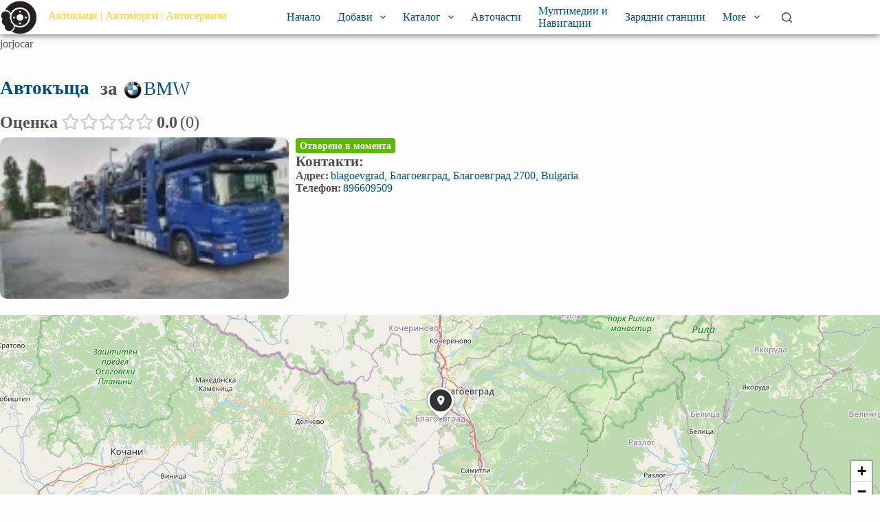

--- FILE ---
content_type: text/html; charset=UTF-8
request_url: https://autonline.info/a/jorjocar/
body_size: 40072
content:
<!doctype html><html lang="bg-BG" prefix="og: http://ogp.me/ns# business: http://ogp.me/ns/business#"><head><script data-no-optimize="1">var litespeed_docref=sessionStorage.getItem("litespeed_docref");litespeed_docref&&(Object.defineProperty(document,"referrer",{get:function(){return litespeed_docref}}),sessionStorage.removeItem("litespeed_docref"));</script> <meta charset="UTF-8"><link rel="preconnect" href="https://fonts.gstatic.com/" crossorigin /><meta name="viewport" content="width=device-width, initial-scale=1, maximum-scale=5, viewport-fit=cover"><link rel="profile" href="https://gmpg.org/xfn/11"><meta name='robots' content='index, follow, max-image-preview:large, max-snippet:-1, max-video-preview:-1' /><title>Мнения за Автокъща jorjocar.</title><meta name="description" content="Мнения за Автокъща jorjocar. Информация за услугите предлагани от Автокъща jorjocar. Оставете вашата оценка за jorjocar" /><link rel="canonical" href="https://autonline.info/a/jorjocar/" /><meta property="og:locale" content="bg_BG" /><meta property="og:type" content="article" /><meta property="og:title" content="jorjocar" /><meta property="og:description" content="Мнения за Автокъща jorjocar. Информация за услугите предлагани от Автокъща jorjocar. Оставете вашата оценка за jorjocar" /><meta property="og:url" content="https://autonline.info/a/jorjocar/" /><meta property="og:site_name" content="Автокъщи | Автоморги | Автосервизи" /><meta property="article:modified_time" content="2025-02-05T13:34:44+00:00" /><meta name="twitter:card" content="summary_large_image" /><link rel='dns-prefetch' href='//maps.googleapis.com' /><link rel='dns-prefetch' href='//www.googletagmanager.com' /><link rel='dns-prefetch' href='//pagead2.googlesyndication.com' /><link rel='dns-prefetch' href='//fundingchoicesmessages.google.com' /> <script src="[data-uri]" defer></script><script data-optimized="1" src="https://autonline.info/wp-content/plugins/litespeed-cache/assets/js/webfontloader.min.js" defer></script><link data-optimized="2" rel="stylesheet" href="https://autonline.info/wp-content/litespeed/css/2bb58a4dc7c9a977d362cc72834ce728.css?ver=cdb18" /><link rel="preload" as="image" href="https://autonline.info/wp-content/uploads/2022/01/autonline-logo-283x264-1.png.webp"><link rel="preload" as="image" href="https://autonline.info/wp-content/uploads/2022/01/autonline-logo-283x264-1.png.webp"><link rel="preload" as="image" href="https://autonline.info/wp-content/uploads/2021/01/871cfe92354d20a7d3aaf27d07eac0d9.jpg.webp"> <script src="https://autonline.info/wp-includes/js/jquery/jquery.min.js?ver=3.7.1" id="jquery-core-js"></script> <script id="wc-add-to-cart-js-extra">var wc_add_to_cart_params = {"ajax_url":"\/wp-admin\/admin-ajax.php","wc_ajax_url":"\/?wc-ajax=%%endpoint%%","i18n_view_cart":"\u041f\u0440\u0435\u0433\u043b\u0435\u0434 \u043d\u0430 \u043a\u043e\u043b\u0438\u0447\u043a\u0430\u0442\u0430","cart_url":"https:\/\/autonline.info\/cart\/","is_cart":"","cart_redirect_after_add":"no"};</script> <script id="woocommerce-js-extra">var woocommerce_params = {"ajax_url":"\/wp-admin\/admin-ajax.php","wc_ajax_url":"\/?wc-ajax=%%endpoint%%","i18n_password_show":"Show password","i18n_password_hide":"Hide password"};</script> <meta name="generator" content="Site Kit by Google 1.146.0" /><style></style><script>var awd_admin_ajax_url = 'https://autonline.info/wp-admin/admin-ajax.php';</script><meta name='impact-site-verification' value='-68090091'><meta name='ir-site-verification-token' value='-1333300926' /><meta name='webgains-site-verification' content='ptsvepix' /> <script src="https://fundingchoicesmessages.google.com/i/pub-6882638501714324?ers=1" nonce="CK0KxTgHM_Wf_jcClKlhbg" defer data-deferred="1"></script><script nonce="CK0KxTgHM_Wf_jcClKlhbg" src="[data-uri]" defer></script> <script src="[data-uri]" defer></script><noscript><link rel='stylesheet' href='https://autonline.info/wp-content/themes/blocksy/static/bundle/no-scripts.min.css' type='text/css'></noscript>
<noscript><style>.woocommerce-product-gallery{ opacity: 1 !important; }</style></noscript><meta name="google-adsense-platform-account" content="ca-host-pub-2644536267352236"><meta name="google-adsense-platform-domain" content="sitekit.withgoogle.com"><meta name="generator" content="Elementor 3.26.5; features: e_font_icon_svg, additional_custom_breakpoints, e_element_cache; settings: css_print_method-external, google_font-enabled, font_display-auto"> <script type="application/ld+json">{"@context":"http:\/\/schema.org","@type":"LocalBusiness","description":"\u0410\u0432\u0442\u043e\u043a\u044a\u0449\u0430 jorjocar  \u0420\u0430\u0437\u043f\u043e\u043b\u0430\u0433\u0430\u043c\u0435 \u0441\u044a\u0441 \u0441\u043e\u0431\u0441\u0442\u0432\u0435\u043d \u0430\u0432\u0442\u043e\u043f\u0430\u0440\u043a, \u043a\u043e\u0439\u0442\u043e \u043e\u0431\u043d\u043e\u0432\u044f\u0432\u0430\u043c\u0435 \u043d\u0435\u043f\u0440\u0435\u043a\u044a\u0441\u043d\u0430\u0442\u043e.  A\u0432\u0442\u043e\u043a\u044a\u0449\u0430 jorjocar \u0438\u043c\u0430 \u0437\u0430 \u0437\u0430\u0434\u0430\u0447\u0430 \u0434\u0430 \u043e\u0441\u0438\u0433\u0443\u0440\u0438 \u043d\u0430 \u0441\u0432\u043e\u0438\u0442\u0435 \u043a\u043b\u0438\u0435\u043d\u0442\u0438 \u0432\u0441\u0438\u0447\u043a\u043e, \u043e\u0442 \u043a\u043e\u0435\u0442\u043e \u0441\u0435 \u043d\u0443\u0436\u0434\u0430\u044f\u0442. \u041f\u0440\u043e\u0444\u0435\u0441\u0438\u043e\u043d\u0430\u043b\u043d\u0438\u044f\u0442 \u0435\u043a\u0438\u043f \u043d\u0430 \u0430\u0432\u0442\u043e\u043a\u044a\u0449\u0430 jorjocar \u0411\u043b\u0430\u0433\u043e\u0435\u0432\u0433\u0440\u0430\u0434 \u0435 \u0433\u043e\u0442\u043e\u0432 \u0434\u0430 \u043f\u0440\u0435\u0434\u043b\u043e\u0436\u0438 \u0432\u0438\u043d\u0430\u0433\u0438 \u0433\u044a\u0432\u043a\u0430\u0432\u0438 \u0438 \u043a\u0430\u0447\u0435\u0441\u0442\u0432\u0435\u043d\u0438 \u0440\u0435\u0448\u0435\u043d\u0438\u044f \u0437\u0430 \u0432\u0430\u0441.  jo...","name":"jorjocar","image":"https:\/\/autonline.info\/wp-content\/uploads\/2021\/01\/871cfe92354d20a7d3aaf27d07eac0d9.jpg","telephone":"896609509","faxNumber":"896609509","openingHoursSpecification":[{"@type":"OpeningHoursSpecification","dayOfWeek":["\u0412\u0442\u043e\u0440\u043d\u0438\u043a","\u0421\u0440\u044f\u0434\u0430","\u0427\u0435\u0442\u0432\u044a\u0440\u0442\u044a\u043a","\u041f\u0435\u0442\u044a\u043a"],"opens":"09:00","closes":"18:00"},{"@type":"OpeningHoursSpecification","dayOfWeek":["\u0421\u044a\u0431\u043e\u0442\u0430"],"opens":"10:00","closes":"15:30"}],"address":{"@type":"PostalAddress","addressCountry":"BG","addressRegion":"\u0411\u043b\u0430\u0433\u043e\u0435\u0432\u0433\u0440\u0430\u0434","addressLocality":"\u0411\u043b\u0430\u0433\u043e\u0435\u0432\u0433\u0440\u0430\u0434","postalCode":"2700","streetAddress":"blagoevgrad"},"geo":{"@type":"GeoCoordinates","latitude":41.970954,"longitude":23.036567}}</script> <meta property="og:site_name" content="Автокъщи | Автоморги | Автосервизи" /><meta property="og:type" content="business.business" /><meta property="og:url" content="https://autonline.info/a/jorjocar/" /><meta property="og:description" content="Автокъща jorjocar  Разполагаме със собствен автопарк, който обновяваме непрекъснато.  Aвтокъща jorjocar има за задача да осигури на своите клиенти всичко, от което се нуждаят. Професионалният екип на автокъща jorjocar Благоевград е готов да предложи винаги гъвкави и качествени решения за вас.  jo..." /><meta property="og:title" content="jorjocar" /><meta property="og:image" content="https://autonline.info/wp-content/uploads/2021/01/871cfe92354d20a7d3aaf27d07eac0d9.jpg" /><meta property="business:hours:day" content="tuesday" /><meta property="business:hours:start" content="09:00" /><meta property="business:hours:end" content="18:00" /><meta property="business:hours:day" content="wednesday" /><meta property="business:hours:start" content="09:00" /><meta property="business:hours:end" content="18:00" /><meta property="business:hours:day" content="thursday" /><meta property="business:hours:start" content="09:00" /><meta property="business:hours:end" content="18:00" /><meta property="business:hours:day" content="friday" /><meta property="business:hours:start" content="09:00" /><meta property="business:hours:end" content="18:00" /><meta property="business:hours:day" content="saturday" /><meta property="business:hours:start" content="10:00" /><meta property="business:hours:end" content="15:30" /><meta property="business:contact_data:street_address" content="blagoevgrad" /><meta property="business:contact_data:locality" content="Благоевград" /><meta property="business:contact_data:region" content="Благоевград" /><meta property="business:contact_data:postal_code" content="2700" /><meta property="business:contact_data:country_name" content="BG" />
 <script async src="https://pagead2.googlesyndication.com/pagead/js/adsbygoogle.js?client=ca-pub-8715531233570765&amp;host=ca-host-pub-2644536267352236" crossorigin="anonymous"></script>  <script src="https://fundingchoicesmessages.google.com/i/pub-8715531233570765?ers=1" nonce="5wtzsaB1YJpLylDb0tj0Qw" defer data-deferred="1"></script><script nonce="5wtzsaB1YJpLylDb0tj0Qw" src="[data-uri]" defer></script>  <script src="[data-uri]" defer></script> <link rel="icon" href="https://autonline.info/wp-content/uploads/2022/01/autonline-logo-283x264-1-100x100.png" sizes="32x32" /><link rel="icon" href="https://autonline.info/wp-content/uploads/2022/01/autonline-logo-283x264-1.png" sizes="192x192" /><link rel="apple-touch-icon" href="https://autonline.info/wp-content/uploads/2022/01/autonline-logo-283x264-1.png" /><meta name="msapplication-TileImage" content="https://autonline.info/wp-content/uploads/2022/01/autonline-logo-283x264-1.png" /></head><body class="avtokashti_dir_ltg-template-default single single-avtokashti_dir_ltg postid-2999 wp-custom-logo wp-embed-responsive theme-blocksy woocommerce-no-js drts-entity drts-entity-post drts-view-viewentity elementor-default elementor-kit-17 ct-elementor-default-template" data-link="type-2" data-prefix="avtokashti_dir_ltg_single" data-header="type-1:sticky" data-footer="type-1" itemscope="itemscope" itemtype="https://schema.org/Blog"><a class="skip-link screen-reader-text" href="#main">Skip to content</a><div class="ct-drawer-canvas" data-location="start"><div id="search-modal" class="ct-panel" data-behaviour="modal" aria-label="Search modal" inert><div class="ct-panel-actions">
<button class="ct-toggle-close" data-type="type-1" aria-label="Close search modal">
<svg class="ct-icon" width="12" height="12" viewBox="0 0 15 15"><path d="M1 15a1 1 0 01-.71-.29 1 1 0 010-1.41l5.8-5.8-5.8-5.8A1 1 0 011.7.29l5.8 5.8 5.8-5.8a1 1 0 011.41 1.41l-5.8 5.8 5.8 5.8a1 1 0 01-1.41 1.41l-5.8-5.8-5.8 5.8A1 1 0 011 15z"/></svg>				</button></div><div class="ct-panel-content"><form role="search" method="get" class="ct-search-form"  action="https://autonline.info/" aria-haspopup="listbox" data-live-results="thumbs"><input type="search" class="modal-field" placeholder="Search" value="" name="s" autocomplete="off" title="Search for..." aria-label="Search for..."><div class="ct-search-form-controls">
<button type="submit" class="wp-element-button" data-button="icon" aria-label="Search button">
<svg class="ct-icon ct-search-button-content" aria-hidden="true" width="15" height="15" viewBox="0 0 15 15"><path d="M14.8,13.7L12,11c0.9-1.2,1.5-2.6,1.5-4.2c0-3.7-3-6.8-6.8-6.8S0,3,0,6.8s3,6.8,6.8,6.8c1.6,0,3.1-0.6,4.2-1.5l2.8,2.8c0.1,0.1,0.3,0.2,0.5,0.2s0.4-0.1,0.5-0.2C15.1,14.5,15.1,14,14.8,13.7z M1.5,6.8c0-2.9,2.4-5.2,5.2-5.2S12,3.9,12,6.8S9.6,12,6.8,12S1.5,9.6,1.5,6.8z"/></svg>
<span class="ct-ajax-loader">
<svg viewBox="0 0 24 24">
<circle cx="12" cy="12" r="10" opacity="0.2" fill="none" stroke="currentColor" stroke-miterlimit="10" stroke-width="2"/><path d="m12,2c5.52,0,10,4.48,10,10" fill="none" stroke="currentColor" stroke-linecap="round" stroke-miterlimit="10" stroke-width="2">
<animateTransform
attributeName="transform"
attributeType="XML"
type="rotate"
dur="0.6s"
from="0 12 12"
to="360 12 12"
repeatCount="indefinite"
/>
</path>
</svg>
</span>
</button>
<input type="hidden" name="ct_post_type" value="post:page:product"><input type="hidden" value="b8ee4cf9fe" class="ct-live-results-nonce"></div><div class="screen-reader-text" aria-live="polite" role="status">
No results</div></form></div></div><div id="offcanvas" class="ct-panel ct-header" data-behaviour="right-side" aria-label="Offcanvas modal" inert=""><div class="ct-panel-inner"><div class="ct-panel-actions">
<button class="ct-toggle-close" data-type="type-1" aria-label="Close drawer">
<svg class="ct-icon" width="12" height="12" viewBox="0 0 15 15"><path d="M1 15a1 1 0 01-.71-.29 1 1 0 010-1.41l5.8-5.8-5.8-5.8A1 1 0 011.7.29l5.8 5.8 5.8-5.8a1 1 0 011.41 1.41l-5.8 5.8 5.8 5.8a1 1 0 01-1.41 1.41l-5.8-5.8-5.8 5.8A1 1 0 011 15z"/></svg>
</button></div><div class="ct-panel-content" data-device="desktop"><div class="ct-panel-content-inner"></div></div><div class="ct-panel-content" data-device="mobile"><div class="ct-panel-content-inner"><nav
class="mobile-menu menu-container has-submenu"
data-id="mobile-menu" data-interaction="click" data-toggle-type="type-1" data-submenu-dots="yes"	aria-label="Main Menu"><ul id="menu-main-menu-1" class=""><li class="menu-item menu-item-type-post_type menu-item-object-page menu-item-home menu-item-81"><a href="https://autonline.info/" class="ct-menu-link">Начало</a></li><li class="menu-item menu-item-type-post_type menu-item-object-page menu-item-has-children menu-item-473438"><span class="ct-sub-menu-parent"><a href="https://autonline.info/%d0%b4%d0%be%d0%b1%d0%b0%d0%b2%d0%b8/" class="ct-menu-link">Добави</a><button class="ct-toggle-dropdown-mobile" aria-label="Expand dropdown menu" aria-haspopup="true" aria-expanded="false"><svg class="ct-icon toggle-icon-1" width="15" height="15" viewBox="0 0 15 15"><path d="M3.9,5.1l3.6,3.6l3.6-3.6l1.4,0.7l-5,5l-5-5L3.9,5.1z"/></svg></button></span><ul class="sub-menu"><li class="menu-item menu-item-type-post_type menu-item-object-page menu-item-473444"><a href="https://autonline.info/%d0%b4%d0%be%d0%b1%d0%b0%d0%b2%d0%b8/" class="ct-menu-link">Добави Автокъща</a></li><li class="menu-item menu-item-type-post_type menu-item-object-page menu-item-473445"><a href="https://autonline.info/%d0%b4%d0%be%d0%b1%d0%b0%d0%b2%d0%b8/" class="ct-menu-link">Добави Автоморга</a></li><li class="menu-item menu-item-type-post_type menu-item-object-page menu-item-473446"><a href="https://autonline.info/%d0%b4%d0%be%d0%b1%d0%b0%d0%b2%d0%b8/" class="ct-menu-link">Добави Автосервиз</a></li></ul></li><li class="menu-item menu-item-type-post_type menu-item-object-page menu-item-has-children menu-item-27"><span class="ct-sub-menu-parent"><a href="https://autonline.info/%d0%ba%d0%b0%d1%82%d0%b0%d0%bb%d0%be%d0%b3/" class="ct-menu-link">Каталог</a><button class="ct-toggle-dropdown-mobile" aria-label="Expand dropdown menu" aria-haspopup="true" aria-expanded="false"><svg class="ct-icon toggle-icon-1" width="15" height="15" viewBox="0 0 15 15"><path d="M3.9,5.1l3.6,3.6l3.6-3.6l1.4,0.7l-5,5l-5-5L3.9,5.1z"/></svg></button></span><ul class="sub-menu"><li class="menu-item menu-item-type-post_type menu-item-object-page menu-item-148"><a href="https://autonline.info/%d0%b0%d0%b2%d1%82%d0%be%d0%ba%d1%8a%d1%89%d0%b8/" class="ct-menu-link">Автокъщи</a></li><li class="menu-item menu-item-type-post_type menu-item-object-page menu-item-155"><a href="https://autonline.info/%d0%b0%d0%b2%d1%82%d0%be%d0%bc%d0%be%d1%80%d0%b3%d0%b8/" class="ct-menu-link">Автоморги</a></li><li class="menu-item menu-item-type-post_type menu-item-object-page menu-item-161"><a href="https://autonline.info/%d0%b0%d0%b2%d1%82%d0%be%d1%81%d0%b5%d1%80%d0%b2%d0%b8%d0%b7%d0%b8/" class="ct-menu-link">Автосервизи</a></li><li class="menu-item menu-item-type-post_type menu-item-object-page menu-item-473180"><a href="https://autonline.info/%d0%bf%d0%be-%d0%bc%d0%b0%d1%80%d0%ba%d0%b8/" class="ct-menu-link">По Марки</a></li></ul></li><li class="menu-item menu-item-type-custom menu-item-object-custom menu-item-472601"><a href="https://tidd.ly/42RZIPk" class="ct-menu-link">Авточасти</a></li><li class="menu-item menu-item-type-custom menu-item-object-custom menu-item-472737"><a href="https://sravni-ceni.com/ca/gps-%d0%bc%d1%83%d0%bb%d1%82%d0%b8%d0%bc%d0%b5%d0%b4%d0%b8%d0%b8-%d0%b8-%d0%bd%d0%b0%d0%b2%d0%b8%d0%b3%d0%b0%d1%86%d0%b8%d0%b8/" class="ct-menu-link">Мултимедии и<br> Навигации</a></li><li class="menu-item menu-item-type-custom menu-item-object-custom menu-item-472528"><a href="https://autonline.info/e-stations/" class="ct-menu-link">Зарядни станции</a></li><li class="menu-item menu-item-type-post_type menu-item-object-page menu-item-3304"><a href="https://autonline.info/%d0%ba%d0%be%d0%bd%d1%82%d0%b0%d0%ba%d1%82%d0%b8/" class="ct-menu-link">Контакти</a></li><li class="nmr-logged-out menu-item menu-item-type-post_type menu-item-object-page menu-item-142"><a href="https://autonline.info/%d0%b2%d1%85%d0%be%d0%b4-%d0%b8%d0%bb%d0%b8-%d1%80%d0%b5%d0%b3%d0%b8%d1%81%d1%82%d1%80%d0%b0%d1%86%d0%b8%d1%8f/" class="ct-menu-link">Вход</a></li></ul></nav></div></div></div></div></div><div id="main-container"><header id="header" class="ct-header" data-id="type-1" itemscope="" itemtype="https://schema.org/WPHeader"><div data-device="desktop"><div class="ct-sticky-container"><div data-sticky="shrink"><div data-row="middle" data-column-set="2"><div class="ct-container"><div data-column="start" data-placements="1"><div data-items="primary"><div	class="site-branding"
data-id="logo"	data-logo="left"	itemscope="itemscope" itemtype="https://schema.org/Organization"><a href="https://autonline.info/" class="site-logo-container" rel="home" itemprop="url" ><img fetchpriority="high" width="283" height="264" src="https://autonline.info/wp-content/uploads/2022/01/autonline-logo-283x264-1.png.webp" class="default-logo" alt="autonline logo 283x264 1" decoding="sync"/></a><div class="site-title-container">
<span class="site-title " itemprop="name">
<a href="https://autonline.info/" rel="home" itemprop="url">
Автокъщи | Автоморги | Автосервизи					</a>
</span><p class="site-description " itemprop="description"></p></div></div></div></div><div data-column="end" data-placements="1"><div data-items="primary"><nav
id="header-menu-1"
class="header-menu-1 menu-container"
data-id="menu" data-interaction="hover"	data-menu="type-3"
data-dropdown="type-1:simple"		data-responsive="no"	itemscope="" itemtype="https://schema.org/SiteNavigationElement"	aria-label="Main Menu"><ul id="menu-main-menu" class="menu"><li id="menu-item-81" class="menu-item menu-item-type-post_type menu-item-object-page menu-item-home menu-item-81"><a href="https://autonline.info/" class="ct-menu-link">Начало</a></li><li id="menu-item-473438" class="menu-item menu-item-type-post_type menu-item-object-page menu-item-has-children menu-item-473438 animated-submenu-block"><a href="https://autonline.info/%d0%b4%d0%be%d0%b1%d0%b0%d0%b2%d0%b8/" class="ct-menu-link">Добави<span class="ct-toggle-dropdown-desktop"><svg class="ct-icon" width="8" height="8" viewBox="0 0 15 15"><path d="M2.1,3.2l5.4,5.4l5.4-5.4L15,4.3l-7.5,7.5L0,4.3L2.1,3.2z"/></svg></span></a><button class="ct-toggle-dropdown-desktop-ghost" aria-label="Expand dropdown menu" aria-haspopup="true" aria-expanded="false"></button><ul class="sub-menu"><li id="menu-item-473444" class="menu-item menu-item-type-post_type menu-item-object-page menu-item-473444"><a href="https://autonline.info/%d0%b4%d0%be%d0%b1%d0%b0%d0%b2%d0%b8/" class="ct-menu-link">Добави Автокъща</a></li><li id="menu-item-473445" class="menu-item menu-item-type-post_type menu-item-object-page menu-item-473445"><a href="https://autonline.info/%d0%b4%d0%be%d0%b1%d0%b0%d0%b2%d0%b8/" class="ct-menu-link">Добави Автоморга</a></li><li id="menu-item-473446" class="menu-item menu-item-type-post_type menu-item-object-page menu-item-473446"><a href="https://autonline.info/%d0%b4%d0%be%d0%b1%d0%b0%d0%b2%d0%b8/" class="ct-menu-link">Добави Автосервиз</a></li></ul></li><li id="menu-item-27" class="menu-item menu-item-type-post_type menu-item-object-page menu-item-has-children menu-item-27 animated-submenu-block"><a href="https://autonline.info/%d0%ba%d0%b0%d1%82%d0%b0%d0%bb%d0%be%d0%b3/" class="ct-menu-link">Каталог<span class="ct-toggle-dropdown-desktop"><svg class="ct-icon" width="8" height="8" viewBox="0 0 15 15"><path d="M2.1,3.2l5.4,5.4l5.4-5.4L15,4.3l-7.5,7.5L0,4.3L2.1,3.2z"/></svg></span></a><button class="ct-toggle-dropdown-desktop-ghost" aria-label="Expand dropdown menu" aria-haspopup="true" aria-expanded="false"></button><ul class="sub-menu"><li id="menu-item-148" class="menu-item menu-item-type-post_type menu-item-object-page menu-item-148"><a href="https://autonline.info/%d0%b0%d0%b2%d1%82%d0%be%d0%ba%d1%8a%d1%89%d0%b8/" class="ct-menu-link">Автокъщи</a></li><li id="menu-item-155" class="menu-item menu-item-type-post_type menu-item-object-page menu-item-155"><a href="https://autonline.info/%d0%b0%d0%b2%d1%82%d0%be%d0%bc%d0%be%d1%80%d0%b3%d0%b8/" class="ct-menu-link">Автоморги</a></li><li id="menu-item-161" class="menu-item menu-item-type-post_type menu-item-object-page menu-item-161"><a href="https://autonline.info/%d0%b0%d0%b2%d1%82%d0%be%d1%81%d0%b5%d1%80%d0%b2%d0%b8%d0%b7%d0%b8/" class="ct-menu-link">Автосервизи</a></li><li id="menu-item-473180" class="menu-item menu-item-type-post_type menu-item-object-page menu-item-473180"><a href="https://autonline.info/%d0%bf%d0%be-%d0%bc%d0%b0%d1%80%d0%ba%d0%b8/" class="ct-menu-link">По Марки</a></li></ul></li><li id="menu-item-472601" class="menu-item menu-item-type-custom menu-item-object-custom menu-item-472601"><a href="https://tidd.ly/42RZIPk" class="ct-menu-link">Авточасти</a></li><li id="menu-item-472737" class="menu-item menu-item-type-custom menu-item-object-custom menu-item-472737"><a href="https://sravni-ceni.com/ca/gps-%d0%bc%d1%83%d0%bb%d1%82%d0%b8%d0%bc%d0%b5%d0%b4%d0%b8%d0%b8-%d0%b8-%d0%bd%d0%b0%d0%b2%d0%b8%d0%b3%d0%b0%d1%86%d0%b8%d0%b8/" class="ct-menu-link">Мултимедии и<br> Навигации</a></li><li id="menu-item-472528" class="menu-item menu-item-type-custom menu-item-object-custom menu-item-472528"><a href="https://autonline.info/e-stations/" class="ct-menu-link">Зарядни станции</a></li><li id="menu-item-3304" class="menu-item menu-item-type-post_type menu-item-object-page menu-item-3304"><a href="https://autonline.info/%d0%ba%d0%be%d0%bd%d1%82%d0%b0%d0%ba%d1%82%d0%b8/" class="ct-menu-link">Контакти</a></li><li id="menu-item-142" class="nmr-logged-out menu-item menu-item-type-post_type menu-item-object-page menu-item-142"><a href="https://autonline.info/%d0%b2%d1%85%d0%be%d0%b4-%d0%b8%d0%bb%d0%b8-%d1%80%d0%b5%d0%b3%d0%b8%d1%81%d1%82%d1%80%d0%b0%d1%86%d0%b8%d1%8f/" class="ct-menu-link">Вход</a></li></ul></nav><button
data-toggle-panel="#search-modal"
class="ct-header-search ct-toggle "
aria-label="Search"
data-label="left"
data-id="search"><span class="ct-label ct-hidden-sm ct-hidden-md ct-hidden-lg">Search</span><svg class="ct-icon" aria-hidden="true" width="15" height="15" viewBox="0 0 15 15"><path d="M14.8,13.7L12,11c0.9-1.2,1.5-2.6,1.5-4.2c0-3.7-3-6.8-6.8-6.8S0,3,0,6.8s3,6.8,6.8,6.8c1.6,0,3.1-0.6,4.2-1.5l2.8,2.8c0.1,0.1,0.3,0.2,0.5,0.2s0.4-0.1,0.5-0.2C15.1,14.5,15.1,14,14.8,13.7z M1.5,6.8c0-2.9,2.4-5.2,5.2-5.2S12,3.9,12,6.8S9.6,12,6.8,12S1.5,9.6,1.5,6.8z"/></svg></button></div></div></div></div></div></div></div><div data-device="mobile"><div class="ct-sticky-container"><div data-sticky="shrink"><div data-row="middle" data-column-set="2"><div class="ct-container"><div data-column="start" data-placements="1"><div data-items="primary"><div	class="site-branding"
data-id="logo"	data-logo="left"	><a href="https://autonline.info/" class="site-logo-container" rel="home" itemprop="url" ><img fetchpriority="high" width="283" height="264" src="https://autonline.info/wp-content/uploads/2022/01/autonline-logo-283x264-1.png.webp" class="default-logo" alt="autonline logo 283x264 1" decoding="sync"/></a><div class="site-title-container">
<span class="site-title " >
<a href="https://autonline.info/" rel="home" >
Автокъщи | Автоморги | Автосервизи					</a>
</span><p class="site-description " ></p></div></div></div></div><div data-column="end" data-placements="1"><div data-items="primary">
<button
data-toggle-panel="#offcanvas"
class="ct-header-trigger ct-toggle "
data-design="simple"
data-label="right"
aria-label="Menu"
data-id="trigger"><span class="ct-label ct-hidden-sm ct-hidden-md ct-hidden-lg">Menu</span><svg
class="ct-icon"
width="18" height="14" viewBox="0 0 18 14"
aria-hidden="true"
data-type="type-1"><rect y="0.00" width="18" height="1.7" rx="1"/>
<rect y="6.15" width="18" height="1.7" rx="1"/>
<rect y="12.3" width="18" height="1.7" rx="1"/>
</svg>
</button></div></div></div></div></div></div></div></header><main id="main" class="site-main hfeed" itemscope="itemscope" itemtype="https://schema.org/CreativeWork"><div
class="ct-container-full"
data-content="normal"		data-vertical-spacing="top:bottom"><article
id="post-2999"
class="post-2999 avtokashti_dir_ltg type-avtokashti_dir_ltg status-publish hentry avtokashti_dct_marka-bmw avtokashti_dct_marka-mercedes-benz avtokashti_dct_uslugi-45 avtokashti_dir_cat-3"><div class="blocksy-woo-messages-default woocommerce-notices-wrapper"><div class="woocommerce"></div></div><div class="hero-section is-width-constrained" data-type="type-1"><header class="entry-header"><h1 class="page-title" title="jorjocar" itemprop="headline">jorjocar</h1><ul class="entry-meta" data-type="simple:slash" ><li class="meta-date" itemprop="datePublished"><time class="ct-meta-element-date" datetime="2021-01-17T09:05:05+03:00">17-01-2021</time></li></ul></header></div><div class="entry-content is-layout-constrained"><div id="drts-content" class="drts drts-main"><div id="drts-body"><div id="drts-content-post-2999" data-entity-id="2999" class="drts-entity drts-entity-post drts-display drts-display--detailed drts-display-default-detailed" data-type="post" data-content-type="directory__listing" data-content-name="avtokashti_dir_ltg" data-display-type="entity" data-display-name="detailed"><div data-name="group" class="drts-display-element drts-display-element-group-14 drts-bs-text-center drts-bs-mb-3 drts-display-group-inline drts-display-element-no-header" style="font-size:1.7rem;"><div data-name="entity_field_directory_category" class="drts-display-element drts-display-element-entity_field_directory_category-1 drts-display-element-inlineable drts-bs-text-center drts-bs-mb-1 drts-bs-font-weight-bold " style=""><a href="https://autonline.info/c/%d0%b0%d0%b2%d1%82%d0%be%d0%ba%d1%8a%d1%89%d0%b0/" title="Автокъща" class=" drts-entity-permalink drts-entity-3" data-type="term" data-content-type="directory_category" data-content-name="avtokashti_dir_cat">Автокъща</a></div><div class="drts-display-group-element-separator"></div><div data-name="entity_field_directory_custom_tax_marka" class="drts-display-element drts-display-element-entity_field_directory_custom_tax_marka-2 drts-display-element-inlineable drts-bs-text-center " style=""><div class="drts-entity-field-label drts-entity-field-label-type-custom">за</div><div class="drts-entity-field-value"><a href="https://autonline.info/m/bmw/" title="BMW" class=" drts-entity-permalink drts-entity-193" data-type="term" data-content-type="directory_custom_tax_marka" data-content-name="avtokashti_dct_marka"><img data-lazyloaded="1" src="[data-uri]" width="90" height="90" data-src="https://autonline.info/wp-content/uploads/2023/08/BMW.png.webp" alt="" class="drts-icon drts-icon-is-full" /><noscript><img width="90" height="90" src="https://autonline.info/wp-content/uploads/2023/08/BMW.png.webp" alt="" class="drts-icon drts-icon-is-full" /></noscript><span>BMW</span></a></div></div></div><div data-name="columns" class="drts-display-element drts-display-element-columns-3  drts-display-element-no-header" style=""><div class="drts-row drts-gutter-md"><div data-name="column" class="drts-display-element drts-display-element-column-5   drts-col-12 drts-col-lg-6 drts-display-element-no-header" style=""><div data-name="group" class="drts-display-element drts-display-element-group-9  drts-display-group-inline drts-display-element-no-header" style=""><div data-name="entity_field_review_ratings" class="drts-display-element drts-display-element-entity_field_review_ratings-1 drts-display-element-inlineable  drts-bs-mb-2 " style="font-size:1.5rem;"><div class="drts-entity-field-label drts-entity-field-label-type-custom">Оценка</div><div class="drts-entity-field-value"><span class="drts-voting-rating-stars drts-voting-rating-stars-0 drts-bs-text-warning" style="" title="0.00 out of 5 stars"></span><span class="drts-voting-rating-average drts-bs-ml-1">0.0</span><span class="drts-voting-rating-count drts-bs-ml-1">0</span></div></div></div><div data-name="columns" class="drts-display-element drts-display-element-columns-4  drts-display-element-no-header" style=""><div class="drts-row"><div data-name="column" class="drts-display-element drts-display-element-column-7   drts-col-4 drts-display-element-no-header" style=""><div data-name="entity_field_directory_photos" class="drts-display-element drts-display-element-entity_field_directory_photos-1  " style=""><div class="drts-display-element-hover-effect drts-display-element-hover-zoom"><img src="https://autonline.info/wp-content/uploads/2021/01/871cfe92354d20a7d3aaf27d07eac0d9.jpg.webp" title="871cfe92354d20a7d3aaf27d07eac0d9" alt="jorjocar" style="width:100%;height:auto" fetchpriority="high" decoding="sync"/></div></div></div><div data-name="column" class="drts-display-element drts-display-element-column-8   drts-col-8 drts-display-element-no-header" style=""><div data-name="labels" class="drts-display-element drts-display-element-labels-2 drts-display-element-inlineable  drts-display-element-no-header" style="font-size:1.2rem;"><span style="" class="drts-bs-badge drts-bs-badge-success" data-label-name="directory_open_now">Отворено в момента</span></div><div data-name="text" class="drts-display-element drts-display-element-text-1  drts-bs-font-weight-bold drts-display-element-no-header" style="font-size:1.3rem;"><p>Контакти:</p></div><div data-name="group" class="drts-display-element drts-display-element-group-5  drts-display-group-inline drts-display-element-no-header" style=""><div data-name="entity_field_location_address" class="drts-display-element drts-display-element-entity_field_location_address-1 drts-display-element-inlineable  " style=""><div class="drts-entity-field-label drts-entity-field-label-type-custom">Адрес:</div><div class="drts-entity-field-value"><span class="drts-location-address drts-map-marker-trigger drts-map-marker-trigger-0" data-key="0"><a href="https://www.google.com/maps/search/?api=1&query=41.970954,23.036567" rel="">blagoevgrad, Благоевград, Благоевград 2700, Bulgaria</a></span></div></div></div><div data-name="group" class="drts-display-element drts-display-element-group-6  drts-display-group-inline drts-display-element-no-header" style=""><div data-name="entity_field_field_telefon" class="drts-display-element drts-display-element-entity_field_field_telefon-1 drts-display-element-inlineable  " style=""><div class="drts-entity-field-label drts-entity-field-label-type-custom">Телефон:</div><div class="drts-entity-field-value"><a data-phone-number="&#56;&#57;66&#48;950&#57;" href="tel:&#56;&#57;66&#48;950&#57;">896609509</a></div></div></div></div></div></div><div data-name="entity_field_location_address" class="drts-display-element drts-display-element-entity_field_location_address-2  drts-bs-mt-4 drts-bs-mb-1 " style=""><div id="drts-map-map-0" style="position:relative;"><div class="drts-map-container"><div class="drts-map-map" style="height:300px;"></div></div><form class="drts-map-directions drts-bs-px-2 drts-bs-pt-2"><div class=" drts-row"><div class=" drts-col-md-8 drts-bs-mt-0 drts-bs-mb-2 drts-bs-align-middle">
<input type="text" class="drts-bs-form-control drts-map-directions-input" value="" placeholder="Въведи локация" /></div>
<input type="hidden" value="2999-0" class="drts-map-directions-destination" /><div class=" drts-col-md-4 drts-bs-mt-0 drts-bs-mb-2"><div class="drts-bs-btn-group drts-bs-btn-block drts-bs-align-middle ">
<button class="drts-bs-btn drts-bs-btn-block drts-bs-btn-primary drts-directory-btn-directions drts-map-directions-trigger">Упътване</button>
<button class="drts-bs-btn drts-bs-btn-primary drts-bs-dropdown-toggle drts-bs-dropdown-toggle-split" data-toggle="drts-bs-dropdown" aria-expanded="false"></button><div class="drts-bs-dropdown-menu drts-bs-dropdown-menu-right">
<a class="drts-bs-dropdown-item drts-map-directions-trigger" data-travel-mode="driving">By car</a>
<a class="drts-bs-dropdown-item drts-map-directions-trigger" data-travel-mode="transit">By public transit</a>
<a class="drts-bs-dropdown-item drts-map-directions-trigger" data-travel-mode="walking">Walking</a>
<a class="drts-bs-dropdown-item drts-map-directions-trigger" data-travel-mode="bicycling">Bicycling</a></div></div></div></div></form></div> <script type="text/javascript" src="[data-uri]" defer></script></div></div><div data-name="column" class="drts-display-element drts-display-element-column-6   drts-col-12 drts-col-lg-6 drts-display-element-no-header" style=""><div data-name="group" class="drts-display-element drts-display-element-group-10  drts-bs-mb-2 drts-display-group-inline drts-display-element-no-header" style=""><div data-name="button" class="drts-display-element drts-display-element-button-2 drts-display-element-inlineable directory-listing-buttons drts-bs-mt-1 drts-bs-mr-1 drts-bs-mb-1 drts-bs-ml-1" style=""><div class="drts-bs-btn-toolbar drts-bs-d-inline-flex drts-bs-justify-content-center drts-bs-justify-content-sm-start"><div class="drts-bs-btn-group drts-bs-mr-2 drts-bs-mb-2 drts-bs-mb-sm-none"><button class="drts-bs-btn drts-bs-btn-outline-secondary drts-voting-button" rel="nofollow sabaitooltip" data-label="Любими" data-label-active="Unbookmark" data-voting-type="bookmark" data-voting-icon-active="fas fa-heart" data-voting-icon="far fa-heart" data-voting-guest="1" data-entity-id="2999" data-entity-type="post" data-button-name="voting_bookmark"><i class="far fa-heart"></i> <span class="drts-voting-vote-label">Любими</span><span class="drts-voting-vote-num drts-bs-ml-2">0</span></button></div><div class="drts-bs-btn-group drts-bs-mr-2 drts-bs-mb-2 drts-bs-mb-sm-none"><button class="drts-bs-btn drts-bs-btn-info drts-voting-button" rel="nofollow sabaitooltip" data-success-label="Харесвам" data-active-value="1" data-voting-type="updown" data-voting-icon-active="fas fa-thumbs-up" data-voting-icon="far fa-thumbs-up" onclick="DRTS.ajax({loadingImage:false,onSendData:function(data, trigger){DRTS.Voting.onSendData(&quot;updown&quot;, trigger, data);},onSuccess:function(result, target, trigger){DRTS.Voting.onSuccess(&quot;updown&quot;, trigger, result);},onError:function(result, target, trigger){DRTS.Voting.onError(&quot;updown&quot;, trigger, error);},type:'post',trigger:jQuery(this), container:''}); event.preventDefault();" data-ajax-url="https://autonline.info/a/jorjocar/?_t_=f1b7c3c1d5&amp;drts_action=vote%2Fupdown&amp;value=1" data-button-name="voting_updown"><i class="far fa-thumbs-up"></i> <span class="drts-voting-vote-label">Харесвам</span><span class="drts-voting-vote-num drts-bs-ml-2">0</span></button></div><div class="drts-bs-btn-group drts-bs-mr-2 drts-bs-mb-2 drts-bs-mb-sm-none"><button class="drts-bs-btn drts-bs-btn-danger drts-voting-button" rel="nofollow sabaitooltip" data-success-label="Не харесвам" data-active-value="-1" data-voting-type="updown" data-voting-icon-active="fas fa-thumbs-down" data-voting-icon="far fa-thumbs-down" onclick="DRTS.ajax({loadingImage:false,onSendData:function(data, trigger){DRTS.Voting.onSendData(&quot;updown&quot;, trigger, data);},onSuccess:function(result, target, trigger){DRTS.Voting.onSuccess(&quot;updown&quot;, trigger, result);},onError:function(result, target, trigger){DRTS.Voting.onError(&quot;updown&quot;, trigger, error);},type:'post',trigger:jQuery(this), container:''}); event.preventDefault();" data-ajax-url="https://autonline.info/a/jorjocar/?_t_=f1b7c3c1d5&amp;drts_action=vote%2Fupdown&amp;value=-1" data-button-name="voting_updown_down"><i class="far fa-thumbs-down"></i> <span class="drts-voting-vote-label">Не харесвам</span><span class="drts-voting-vote-num drts-bs-ml-2">0</span></button></div></div></div><div class="drts-display-group-element-separator"></div><div data-name="button" class="drts-display-element drts-display-element-button-3 drts-display-element-inlineable  drts-bs-mt-1 drts-bs-mr-1 drts-bs-mb-1 drts-bs-ml-1" style=""><div class="drts-bs-btn-toolbar drts-bs-d-inline-flex drts-bs-justify-content-center drts-bs-justify-content-sm-start"><div class="drts-bs-btn-group drts-bs-mr-2 drts-bs-mb-2 drts-bs-mb-sm-none"><button data-content="Трябва да сте &lt;a href=&quot;https://autonline.info/%d0%b2%d1%85%d0%be%d0%b4-%d0%b8%d0%bb%d0%b8-%d1%80%d0%b5%d0%b3%d0%b8%d1%81%d1%82%d1%80%d0%b0%d1%86%d0%b8%d1%8f/?redirect_to=https%3A%2F%2Fautonline.info%2Fa%2Fjorjocar%2F%3Fdrts_action%3Dclaims_add&quot; rel=&quot;nofollow&quot;&gt;логиран&lt;/a&gt; за да изпълните това действие." data-popover-title="Изисква се вход в системата" class="drts-bs-btn drts-bs-btn-outline-warning" onclick="DRTS.popover(this, {html:true}); event.preventDefault();" data-button-name="claiming_claim" rel="nofollow sabaitooltip"><i class="fas fa-check"></i> <span>Заявка за управление на данните</span></button></div><div class="drts-bs-btn-group drts-bs-mr-2 drts-bs-mb-2 drts-bs-mb-sm-none"><button class="drts-bs-btn drts-bs-btn-success" data-button-name="frontendsubmit_add_review_review" rel="nofollow sabaitooltip" onclick="location.href='https://autonline.info/a/jorjocar/?drts_action=r%2Fadd'; return false;"><i class="fas fa-pencil-alt"></i> <span>Напиши мнение</span></button></div></div></div></div><div data-name="text" class="drts-display-element drts-display-element-text-7  drts-display-element-no-header" style=""><div class='code-block code-block-5' style='margin: 8px 0; clear: both;'><div class="drts-bs-text-center"> <script async src="//pagead2.googlesyndication.com/pagead/js/adsbygoogle.js"></script> 
<ins class="adsbygoogle ai-adsense-15"
data-ad-client="ca-pub-8715531233570765"
data-ad-slot="2522207620"></ins> <script>(adsbygoogle = window.adsbygoogle || []).push({});</script> </div></div></div></div></div></div><div data-name="text" class="drts-display-element drts-display-element-text-17  drts-display-element-no-header" style=""><div class='code-block code-block-6' style='margin: 8px 0; clear: both;'><div class="drts-bs-text-center"> <script async src="//pagead2.googlesyndication.com/pagead/js/adsbygoogle.js"></script> 
<ins class="adsbygoogle ai-adsense-19"
data-ad-client="ca-pub-8715531233570765"
data-ad-slot="2522207620"></ins> <script>(adsbygoogle = window.adsbygoogle || []).push({});</script> </div></div></div><div data-name="group" class="drts-display-element drts-display-element-group-3 directory-listing-info drts-bs-mb-3 " style=""><div class="drts-display-element-header"><span>Подробна информация</span></div><div data-name="text" class="drts-display-element drts-display-element-text-3 drts-bs-text-center drts-bs-mt-n4 drts-bs-mb-3 drts-display-element-no-header" style=""><h2>jorjocar</h2></div><div data-name="columns" class="drts-display-element drts-display-element-columns-5  drts-display-element-no-header" style=""><div class="drts-row drts-gutter-md"><div data-name="column" class="drts-display-element drts-display-element-column-9   drts-col-12 drts-grow drts-col-lg-6 drts-lg-grow drts-display-element-no-header" style=""><div data-name="entity_field_directory_custom_tax_marka" class="drts-display-element drts-display-element-entity_field_directory_custom_tax_marka-1 drts-display-element-inlineable  " style="font-size:1.2rem;"><div class="drts-entity-field-label drts-entity-field-label-type-custom">Специализирани в марките</div><div class="drts-entity-field-value"><a href="https://autonline.info/m/bmw/" title="BMW" class=" drts-entity-permalink drts-entity-193" data-type="term" data-content-type="directory_custom_tax_marka" data-content-name="avtokashti_dct_marka"><img data-lazyloaded="1" src="[data-uri]" width="90" height="90" data-src="https://autonline.info/wp-content/uploads/2023/08/BMW.png.webp" alt="" class="drts-icon drts-icon-sm drts-icon-is-full" /><noscript><img width="90" height="90" src="https://autonline.info/wp-content/uploads/2023/08/BMW.png.webp" alt="" class="drts-icon drts-icon-sm drts-icon-is-full" /></noscript><span>BMW</span></a></div></div><div data-name="text" class="drts-display-element drts-display-element-text-8  drts-display-element-no-header" style=""><div class='code-block code-block-5' style='margin: 8px 0; clear: both;'><div class="drts-bs-text-center"> <script async src="//pagead2.googlesyndication.com/pagead/js/adsbygoogle.js"></script> 
<ins class="adsbygoogle ai-adsense-15"
data-ad-client="ca-pub-8715531233570765"
data-ad-slot="2522207620"></ins> <script>(adsbygoogle = window.adsbygoogle || []).push({});</script> </div></div></div></div><div data-name="column" class="drts-display-element drts-display-element-column-10   drts-col-12 drts-grow drts-col-lg-6 drts-lg-grow drts-display-element-no-header" style=""><div data-name="entity_field_field_rabotno_vreme" class="drts-display-element drts-display-element-entity_field_field_rabotno_vreme-1  " style=""><div class="drts-entity-field-label drts-entity-field-label-type-form drts-display-element-header"><span>Работно време</span></div><div class="drts-entity-field-value"><div class="drts-bs-list-group drts-bs-list-group-flush drts-entity-fieldlist drts-directory-opening-hours"><div class="drts-bs-list-group-item drts-bs-px-0"><div class="drts-entity-field drts-bs-justify-content-between"><div class="drts-entity-field-label">Понеделник</div><div class="drts-entity-field-value drts-bs-text-right">Затворено</div></div></div><div class="drts-bs-list-group-item drts-bs-px-0"><div class="drts-entity-field drts-bs-justify-content-between"><div class="drts-entity-field-label">Вторник</div><div class="drts-entity-field-value drts-bs-text-right">09:00 - 18:00</div></div></div><div class="drts-bs-list-group-item drts-bs-px-0"><div class="drts-entity-field drts-bs-justify-content-between"><div class="drts-entity-field-label">Сряда</div><div class="drts-entity-field-value drts-bs-text-right">09:00 - 18:00</div></div></div><div class="drts-bs-list-group-item drts-bs-px-0"><div class="drts-entity-field drts-bs-justify-content-between"><div class="drts-entity-field-label">Четвъртък</div><div class="drts-entity-field-value drts-bs-text-right">09:00 - 18:00</div></div></div><div class="drts-bs-list-group-item drts-bs-px-0"><div class="drts-entity-field drts-bs-justify-content-between"><div class="drts-entity-field-label">Петък</div><div class="drts-entity-field-value drts-bs-text-right">09:00 - 18:00</div></div></div><div class="drts-bs-list-group-item drts-bs-px-0 drts-directory-listing-open-now"><div class="drts-entity-field drts-bs-justify-content-between"><div class="drts-entity-field-label">Събота</div><div class="drts-entity-field-value drts-bs-text-right"><i title="Open Now" class="fa-fw fas fa-check-circle drts-bs-text-success"></i> 10:00 - 15:30</div></div></div><div class="drts-bs-list-group-item drts-bs-px-0"><div class="drts-entity-field drts-bs-justify-content-between"><div class="drts-entity-field-label">Неделя</div><div class="drts-entity-field-value drts-bs-text-right">Затворено</div></div></div></div></div></div></div></div></div></div><div data-name="group" class="drts-display-element drts-display-element-group-11  " style=""><div class="drts-display-element-header"><span>Описание</span></div><div data-name="entity_field_post_content" class="drts-display-element drts-display-element-entity_field_post_content-2  " style=""><p>Автокъща jorjocar</p><p>Разполагаме със собствен автопарк, който обновяваме непрекъснато.</p><p>Aвтокъща jorjocar има за задача да осигури на своите клиенти всичко, от което се нуждаят. Професионалният екип на автокъща jorjocar Благоевград е готов да предложи винаги гъвкави и качествени решения за вас.</p><p>jorjocar предлага на клиентите си богат избор от автомобили, топ цени, качествено обслужване и допълнителни услуги при изгодни условия.</p><p>Големият избор на коли в автосалона, възможностите за внос, изгодните условия за лизинг и замяна, които ви предлагаме, ще направят изборът ви по-приятен, а партньорството ни дългосрочно и коректно.</p><p>Автокъща jorjocar Благоевград ви пожелава много приятни и безаварийни километри!</p></div></div><div data-name="columns" class="drts-display-element drts-display-element-columns-9  drts-display-element-no-header" style=""><div class="drts-row"><div data-name="column" class="drts-display-element drts-display-element-column-17   drts-col-12 drts-grow drts-col-lg-6 drts-lg-grow drts-display-element-no-header" style=""><div data-name="text" class="drts-display-element drts-display-element-text-12  drts-display-element-no-header" style=""><div class='code-block code-block-8' style='margin: 8px 0; clear: both;'><div class="drts-bs-text-center"> <script async src="//pagead2.googlesyndication.com/pagead/js/adsbygoogle.js"></script> 
<ins class="adsbygoogle ai-adsense-24"
data-ad-client="ca-pub-8715531233570765"
data-ad-slot="2522207620"></ins> <script>(adsbygoogle = window.adsbygoogle || []).push({});</script> </div></div></div></div><div data-name="column" class="drts-display-element drts-display-element-column-18   drts-col-12 drts-grow drts-col-lg-6 drts-lg-grow drts-display-element-no-header" style=""><div data-name="text" class="drts-display-element drts-display-element-text-13  drts-display-element-no-header" style=""><div class='code-block code-block-7' style='margin: 8px 0; clear: both;'><div class="drts-bs-text-center"> <script async src="//pagead2.googlesyndication.com/pagead/js/adsbygoogle.js"></script> 
<ins class="adsbygoogle ai-adsense-22"
data-ad-client="ca-pub-8715531233570765"
data-ad-slot="2522207620"></ins> <script>(adsbygoogle = window.adsbygoogle || []).push({});</script> </div></div></div><div data-name="text" class="drts-display-element drts-display-element-text-14  drts-display-element-no-header" style=""><div class='code-block code-block-7' style='margin: 8px 0; clear: both;'><div class="drts-bs-text-center"> <script async src="//pagead2.googlesyndication.com/pagead/js/adsbygoogle.js"></script> 
<ins class="adsbygoogle ai-adsense-22"
data-ad-client="ca-pub-8715531233570765"
data-ad-slot="2522207620"></ins> <script>(adsbygoogle = window.adsbygoogle || []).push({});</script> </div></div></div><div data-name="text" class="drts-display-element drts-display-element-text-15  drts-display-element-no-header" style=""><div class='code-block code-block-7' style='margin: 8px 0; clear: both;'><div class="drts-bs-text-center"> <script async src="//pagead2.googlesyndication.com/pagead/js/adsbygoogle.js"></script> 
<ins class="adsbygoogle ai-adsense-22"
data-ad-client="ca-pub-8715531233570765"
data-ad-slot="2522207620"></ins> <script>(adsbygoogle = window.adsbygoogle || []).push({});</script> </div></div></div></div></div></div><div data-name="group" class="drts-display-element drts-display-element-group-12  " style=""><div class="drts-display-element-header"><span>Услуги</span></div><div data-name="entity_field_directory_custom_tax_uslugi" class="drts-display-element drts-display-element-entity_field_directory_custom_tax_uslugi-1 drts-display-element-inlineable  " style=""><i style="" class="drts-icon drts-icon-sm fas fa-car-side"></i><span>Продажба на автомобили втора употреба</span></div></div><div data-name="columns" class="drts-display-element drts-display-element-columns-7  drts-display-element-no-header" style=""><div class="drts-row drts-gutter-md"><div data-name="column" class="drts-display-element drts-display-element-column-13   drts-col-12 drts-grow drts-col-lg-6 drts-lg-grow" style=""><div class="drts-display-element-header"><span>Видео</span></div><div data-name="text" class="drts-display-element drts-display-element-text-9  drts-display-element-no-header" style=""><div class='code-block code-block-8' style='margin: 8px 0; clear: both;'><div class="drts-bs-text-center"> <script async src="//pagead2.googlesyndication.com/pagead/js/adsbygoogle.js"></script> 
<ins class="adsbygoogle ai-adsense-24"
data-ad-client="ca-pub-8715531233570765"
data-ad-slot="2522207620"></ins> <script>(adsbygoogle = window.adsbygoogle || []).push({});</script> </div></div></div></div><div data-name="column" class="drts-display-element drts-display-element-column-14   drts-col-12 drts-grow drts-col-lg-6 drts-lg-grow" style=""><div class="drts-display-element-header"><span>Свържете се с нас</span></div><div data-name="text" class="drts-display-element drts-display-element-text-19  drts-display-element-no-header" style=""><div class='code-block code-block-5' style='margin: 8px 0; clear: both;'><div class="drts-bs-text-center"> <script async src="//pagead2.googlesyndication.com/pagead/js/adsbygoogle.js"></script> 
<ins class="adsbygoogle ai-adsense-15"
data-ad-client="ca-pub-8715531233570765"
data-ad-slot="2522207620"></ins> <script>(adsbygoogle = window.adsbygoogle || []).push({});</script> </div></div></div></div></div></div><div data-name="separator" class="drts-display-element drts-display-element-separator-3 " style=""><hr style="border:0;border-radius:0px;border-top:5px solid #999999;" /></div><div data-name="button" class="drts-display-element drts-display-element-button-4 drts-display-element-inlineable drts-bs-text-center" style=""><div class="drts-bs-btn-group "><button class="drts-bs-btn drts-bs-btn-lg drts-bs-btn-success" data-button-name="frontendsubmit_add_review_review" rel="nofollow sabaitooltip" onclick="location.href='https://autonline.info/a/jorjocar/?drts_action=r%2Fadd'; return false;"><i class="fas fa-pencil-alt"></i> <span>Напиши мнение</span></button></div></div></div></div></div></div></article></div><div class="ct-related-posts-container" ><div class="ct-container"><div
class="ct-related-posts"
><h4 class="ct-module-title">
Подобни</h4><div class="ct-related-posts-items" data-layout="grid"><article  itemscope="itemscope" itemtype="https://schema.org/CreativeWork"><h4 class="related-entry-title"><a href="https://autonline.info/a/keni-auto/" rel="bookmark">keni auto</a></h4></article><article  itemscope="itemscope" itemtype="https://schema.org/CreativeWork"><h4 class="related-entry-title"><a href="https://autonline.info/a/d-n-y-auto/" rel="bookmark">D.N.Y. Auto</a></h4></article><article  itemscope="itemscope" itemtype="https://schema.org/CreativeWork"><a class="ct-media-container" href="https://autonline.info/a/swiss-auto/" aria-label="Swiss Auto"><img data-lazyloaded="1" src="[data-uri]" loading="lazy" width="150" height="81" data-src="https://autonline.info/wp-content/uploads/2021/01/0863d883d9a7261bdb2b0a236354b0cb.jpg.webp" class="attachment-medium_large size-medium_large wp-post-image" alt="Swiss Auto" loading="lazy" decoding="async" itemprop="image" style="aspect-ratio: 16/9;" /><noscript><img loading="lazy" width="150" height="81" src="https://autonline.info/wp-content/uploads/2021/01/0863d883d9a7261bdb2b0a236354b0cb.jpg.webp" class="attachment-medium_large size-medium_large wp-post-image" alt="Swiss Auto" loading="lazy" decoding="async" itemprop="image" style="aspect-ratio: 16/9;" /></noscript></a><h4 class="related-entry-title"><a href="https://autonline.info/a/swiss-auto/" rel="bookmark">Swiss Auto</a></h4></article></div></div></div></div></main><footer id="footer" class="ct-footer" data-id="type-1" itemscope="" itemtype="https://schema.org/WPFooter"><div data-row="middle"><div class="ct-container"><div data-column="widget-area-1"><div class="ct-widget is-layout-flow widget_elementor-library" id="elementor-library-7"><div data-elementor-type="section" data-elementor-id="472265" class="elementor elementor-472265" data-elementor-post-type="elementor_library"><section class="elementor-section elementor-top-section elementor-element elementor-element-9db840d elementor-section-boxed elementor-section-height-default elementor-section-height-default" data-id="9db840d" data-element_type="section"><div class="elementor-container elementor-column-gap-default"><div class="elementor-column elementor-col-33 elementor-top-column elementor-element elementor-element-01271dc" data-id="01271dc" data-element_type="column"><div class="elementor-widget-wrap elementor-element-populated"><div class="elementor-element elementor-element-36a7c55 elementor-widget elementor-widget-heading" data-id="36a7c55" data-element_type="widget" data-widget_type="heading.default"><h5 class="elementor-heading-title elementor-size-default">Автокъщи</h5></div><div class="elementor-element elementor-element-9beac53 elementor-align-center elementor-icon-list--layout-inline elementor-list-item-link-full_width elementor-widget elementor-widget-icon-list" data-id="9beac53" data-element_type="widget" data-widget_type="icon-list.default"><ul class="elementor-icon-list-items elementor-inline-items"><li class="elementor-icon-list-item elementor-inline-item">
<a href="https://autonline.info/%d0%b0%d0%b2%d1%82%d0%be%d0%ba%d1%8a%d1%89%d0%b8-%d0%b2-%d1%81%d0%be%d1%84%d0%b8%d1%8f/"><span class="elementor-icon-list-text">Автокъщи в София</span>
</a></li><li class="elementor-icon-list-item elementor-inline-item">
<a href="https://autonline.info/%d0%b0%d0%b2%d1%82%d0%be%d0%ba%d1%8a%d1%89%d0%b8-%d0%b2-%d0%bf%d0%bb%d0%be%d0%b2%d0%b4%d0%b8%d0%b2/"><span class="elementor-icon-list-text">Автокъщи в Пловдив</span>
</a></li><li class="elementor-icon-list-item elementor-inline-item">
<a href="https://autonline.info/%d0%b0%d0%b2%d1%82%d0%be%d0%ba%d1%8a%d1%89%d0%b8-%d0%b2%d1%8a%d0%b2-%d0%b2%d0%b0%d1%80%d0%bd%d0%b0/"><span class="elementor-icon-list-text">Автокъщи във Варна</span>
</a></li><li class="elementor-icon-list-item elementor-inline-item">
<a href="https://autonline.info/%d0%b0%d0%b2%d1%82%d0%be%d0%ba%d1%8a%d1%89%d0%b8-%d0%b2-%d0%bf%d0%b5%d1%80%d0%bd%d0%b8%d0%ba/"><span class="elementor-icon-list-text">Автокъщи в Перник</span>
</a></li><li class="elementor-icon-list-item elementor-inline-item">
<a href="https://autonline.info/%d0%b0%d0%b2%d1%82%d0%be%d0%ba%d1%8a%d1%89%d0%b8-%d0%b2-%d0%b4%d1%83%d0%bf%d0%bd%d0%b8%d1%86%d0%b0/"><span class="elementor-icon-list-text">Автокъщи в Дупница</span>
</a></li><li class="elementor-icon-list-item elementor-inline-item">
<a href="https://autonline.info/%d0%b0%d0%b2%d1%82%d0%be%d0%ba%d1%8a%d1%89%d0%b8-%d0%b2%d1%8a%d0%b2-%d0%b2%d1%80%d0%b0%d1%86%d0%b0/"><span class="elementor-icon-list-text">Автокъщи във Враца</span>
</a></li><li class="elementor-icon-list-item elementor-inline-item">
<a href="https://autonline.info/%d0%b0%d0%b2%d1%82%d0%be%d0%ba%d1%8a%d1%89%d0%b8-%d0%b2-%d1%85%d0%b0%d1%81%d0%ba%d0%be%d0%b2%d0%be/"><span class="elementor-icon-list-text">Автокъщи в Хасково</span>
</a></li><li class="elementor-icon-list-item elementor-inline-item">
<a href="https://autonline.info/%d0%b0%d0%b2%d1%82%d0%be%d0%ba%d1%8a%d1%89%d0%b8-%d0%b2-%d1%81%d1%82%d0%b0%d1%80%d0%b0-%d0%b7%d0%b0%d0%b3%d0%be%d1%80%d0%b0/"><span class="elementor-icon-list-text">Автокъщи в Стара Загора</span>
</a></li><li class="elementor-icon-list-item elementor-inline-item">
<a href="https://autonline.info/%d0%b0%d0%b2%d1%82%d0%be%d0%ba%d1%8a%d1%89%d0%b8-%d0%b2%d1%8a%d0%b2-%d0%b2%d0%b5%d0%bb%d0%b8%d0%ba%d0%be-%d1%82%d1%8a%d1%80%d0%bd%d0%be%d0%b2%d0%be/"><span class="elementor-icon-list-text">Автокъщи във Велико Търново</span>
</a></li><li class="elementor-icon-list-item elementor-inline-item">
<a href="https://autonline.info/%d0%b0%d0%b2%d1%82%d0%be%d0%ba%d1%8a%d1%89%d0%b8-%d0%b2-%d0%b1%d0%bb%d0%b0%d0%b3%d0%be%d0%b5%d0%b2%d0%b3%d1%80%d0%b0%d0%b4/"><span class="elementor-icon-list-text">Автокъщи в Благоевград</span>
</a></li><li class="elementor-icon-list-item elementor-inline-item">
<a href="https://autonline.info/%d0%b0%d0%b2%d1%82%d0%be%d0%ba%d1%8a%d1%89%d0%b8-%d0%b2-%d0%bf%d0%b0%d0%b7%d0%b0%d1%80%d0%b4%d0%b6%d0%b8%d0%ba/"><span class="elementor-icon-list-text">Автокъщи в Пазарджик</span>
</a></li></ul></div><div class="elementor-element elementor-element-5917888 elementor-widget elementor-widget-heading" data-id="5917888" data-element_type="widget" data-widget_type="heading.default"><h5 class="elementor-heading-title elementor-size-default">Автокъщи по марки</h5></div><div class="elementor-element elementor-element-4728716 elementor-align-center elementor-icon-list--layout-inline elementor-list-item-link-full_width elementor-widget elementor-widget-icon-list" data-id="4728716" data-element_type="widget" data-widget_type="icon-list.default"><ul class="elementor-icon-list-items elementor-inline-items"><li class="elementor-icon-list-item elementor-inline-item">
<a href="https://autonline.info/%d0%b0%d0%b2%d1%82%d0%be%d0%ba%d1%8a%d1%89%d0%b8-%d0%b7%d0%b0-volkswagen/"><span class="elementor-icon-list-text">Автокъщи за Volkswagen</span>
</a></li><li class="elementor-icon-list-item elementor-inline-item">
<a href="https://autonline.info/%d0%b0%d0%b2%d1%82%d0%be%d0%ba%d1%8a%d1%89%d0%b8-%d0%b7%d0%b0-opel/"><span class="elementor-icon-list-text">Автокъщи за Opel</span>
</a></li><li class="elementor-icon-list-item elementor-inline-item">
<a href="https://autonline.info/%d0%b0%d0%b2%d1%82%d0%be%d0%ba%d1%8a%d1%89%d0%b8-%d0%b7%d0%b0-mercedes-benz/"><span class="elementor-icon-list-text">Автокъщи за Mercedes Benz</span>
</a></li><li class="elementor-icon-list-item elementor-inline-item">
<a href="https://autonline.info/%d0%b0%d0%b2%d1%82%d0%be%d0%ba%d1%8a%d1%89%d0%b8-%d0%b7%d0%b0-ford/"><span class="elementor-icon-list-text">Автокъщи за Ford</span>
</a></li><li class="elementor-icon-list-item elementor-inline-item">
<a href="https://autonline.info/%d0%b0%d0%b2%d1%82%d0%be%d0%ba%d1%8a%d1%89%d0%b8-%d0%b7%d0%b0-renault/"><span class="elementor-icon-list-text">Автокъщи за Renault</span>
</a></li><li class="elementor-icon-list-item elementor-inline-item">
<a href="https://autonline.info/%d0%b0%d0%b2%d1%82%d0%be%d0%ba%d1%8a%d1%89%d0%b8-%d0%b7%d0%b0-peugeot/"><span class="elementor-icon-list-text">Автокъщи за Peugeot</span>
</a></li><li class="elementor-icon-list-item elementor-inline-item">
<a href="https://autonline.info/%d0%b0%d0%b2%d1%82%d0%be%d0%ba%d1%8a%d1%89%d0%b8-%d0%b7%d0%b0-audi/"><span class="elementor-icon-list-text">Автокъщи за Audi</span>
</a></li><li class="elementor-icon-list-item elementor-inline-item">
<a href="https://autonline.info/%d0%b0%d0%b2%d1%82%d0%be%d0%ba%d1%8a%d1%89%d0%b8-%d0%b7%d0%b0-bmw/"><span class="elementor-icon-list-text">Автокъщи за BMW</span>
</a></li><li class="elementor-icon-list-item elementor-inline-item">
<a href="https://autonline.info/%d0%b0%d0%b2%d1%82%d0%be%d0%ba%d1%8a%d1%89%d0%b8-%d0%b7%d0%b0-toyota/"><span class="elementor-icon-list-text">Автокъщи за Toyota</span>
</a></li><li class="elementor-icon-list-item elementor-inline-item">
<a href="https://autonline.info/%d0%b0%d0%b2%d1%82%d0%be%d0%ba%d1%8a%d1%89%d0%b8-%d0%b7%d0%b0-fiat/"><span class="elementor-icon-list-text">Автокъщи за Fiat</span>
</a></li><li class="elementor-icon-list-item elementor-inline-item">
<a href="https://autonline.info/%d0%b0%d0%b2%d1%82%d0%be%d0%ba%d1%8a%d1%89%d0%b8-%d0%b7%d0%b0-citroen/"><span class="elementor-icon-list-text">Автокъщи за Citroen</span>
</a></li><li class="elementor-icon-list-item elementor-inline-item">
<a href="https://autonline.info/%d0%b0%d0%b2%d1%82%d0%be%d0%ba%d1%8a%d1%89%d0%b8-%d0%b7%d0%b0-nissan/"><span class="elementor-icon-list-text">Автокъщи за Nissan</span>
</a></li><li class="elementor-icon-list-item elementor-inline-item">
<a href="https://autonline.info/%d0%b0%d0%b2%d1%82%d0%be%d0%ba%d1%8a%d1%89%d0%b8-%d0%b7%d0%b0-skoda/"><span class="elementor-icon-list-text">Автокъщи за Skoda</span>
</a></li><li class="elementor-icon-list-item elementor-inline-item">
<a href="https://autonline.info/%d0%b0%d0%b2%d1%82%d0%be%d0%ba%d1%8a%d1%89%d0%b8-%d0%b7%d0%b0-mazda/"><span class="elementor-icon-list-text">Автокъщи за Mazda</span>
</a></li></ul></div></div></div><div class="elementor-column elementor-col-33 elementor-top-column elementor-element elementor-element-fd847f0" data-id="fd847f0" data-element_type="column"><div class="elementor-widget-wrap elementor-element-populated"><div class="elementor-element elementor-element-dada148 elementor-widget elementor-widget-heading" data-id="dada148" data-element_type="widget" data-widget_type="heading.default"><h5 class="elementor-heading-title elementor-size-default">Автоморги</h5></div><div class="elementor-element elementor-element-6d63c08 elementor-align-center elementor-icon-list--layout-inline elementor-list-item-link-full_width elementor-widget elementor-widget-icon-list" data-id="6d63c08" data-element_type="widget" data-widget_type="icon-list.default"><ul class="elementor-icon-list-items elementor-inline-items"><li class="elementor-icon-list-item elementor-inline-item">
<a href="https://autonline.info/%d0%b0%d0%b2%d1%82%d0%be%d0%bc%d0%be%d1%80%d0%b3%d0%b8-%d0%b2-%d1%81%d0%be%d1%84%d0%b8%d1%8f/"><span class="elementor-icon-list-text">Автоморги в София</span>
</a></li><li class="elementor-icon-list-item elementor-inline-item">
<a href="https://autonline.info/%d0%b0%d0%b2%d1%82%d0%be%d0%bc%d0%be%d1%80%d0%b3%d0%b8-%d0%b2-%d0%bf%d0%bb%d0%be%d0%b2%d0%b4%d0%b8%d0%b2/"><span class="elementor-icon-list-text">Автоморги в Пловдив</span>
</a></li><li class="elementor-icon-list-item elementor-inline-item">
<a href="https://autonline.info/%d0%b0%d0%b2%d1%82%d0%be%d0%bc%d0%be%d1%80%d0%b3%d0%b8-%d0%b2%d1%8a%d0%b2-%d0%b2%d0%b0%d1%80%d0%bd%d0%b0/"><span class="elementor-icon-list-text">Автоморги във Варна</span>
</a></li><li class="elementor-icon-list-item elementor-inline-item">
<a href="https://autonline.info/%d0%b0%d0%b2%d1%82%d0%be%d0%bc%d0%be%d1%80%d0%b3%d0%b8-%d0%b2-%d0%bf%d0%b5%d1%80%d0%bd%d0%b8%d0%ba/"><span class="elementor-icon-list-text">Автоморги в Перник</span>
</a></li><li class="elementor-icon-list-item elementor-inline-item">
<a href="https://autonline.info/%d0%b0%d0%b2%d1%82%d0%be%d0%bc%d0%be%d1%80%d0%b3%d0%b8-%d0%b2-%d0%b4%d1%83%d0%bf%d0%bd%d0%b8%d1%86%d0%b0/"><span class="elementor-icon-list-text">Автоморги в Дупница</span>
</a></li><li class="elementor-icon-list-item elementor-inline-item">
<a href="https://autonline.info/%d0%b0%d0%b2%d1%82%d0%be%d0%bc%d0%be%d1%80%d0%b3%d0%b8-%d0%b2%d1%8a%d0%b2-%d0%b2%d1%80%d0%b0%d1%86%d0%b0/"><span class="elementor-icon-list-text">Автоморги във Враца</span>
</a></li><li class="elementor-icon-list-item elementor-inline-item">
<a href="https://autonline.info/%d0%b0%d0%b2%d1%82%d0%be%d0%bc%d0%be%d1%80%d0%b3%d0%b8-%d0%b2-%d1%85%d0%b0%d1%81%d0%ba%d0%be%d0%b2%d0%be/"><span class="elementor-icon-list-text">Автоморги в Хасково</span>
</a></li><li class="elementor-icon-list-item elementor-inline-item">
<a href="https://autonline.info/%d0%b0%d0%b2%d1%82%d0%be%d0%bc%d0%be%d1%80%d0%b3%d0%b8-%d0%b2-%d1%81%d1%82%d0%b0%d1%80%d0%b0-%d0%b7%d0%b0%d0%b3%d0%be%d1%80%d0%b0/"><span class="elementor-icon-list-text">Автоморги в Стара Загора</span>
</a></li><li class="elementor-icon-list-item elementor-inline-item">
<a href="https://autonline.info/%d0%b0%d0%b2%d1%82%d0%be%d0%bc%d0%be%d1%80%d0%b3%d0%b8-%d0%b2%d1%8a%d0%b2-%d0%b2%d0%b5%d0%bb%d0%b8%d0%ba%d0%be-%d1%82%d1%8a%d1%80%d0%bd%d0%be%d0%b2%d0%be/"><span class="elementor-icon-list-text">Автоморги във Велико Търново</span>
</a></li><li class="elementor-icon-list-item elementor-inline-item">
<a href="https://autonline.info/%d0%b0%d0%b2%d1%82%d0%be%d0%bc%d0%be%d1%80%d0%b3%d0%b8-%d0%b2-%d0%b1%d0%bb%d0%b0%d0%b3%d0%be%d0%b5%d0%b2%d0%b3%d1%80%d0%b0%d0%b4/"><span class="elementor-icon-list-text">Автоморги в Благоевград</span>
</a></li><li class="elementor-icon-list-item elementor-inline-item">
<a href="https://autonline.info/%d0%b0%d0%b2%d1%82%d0%be%d0%bc%d0%be%d1%80%d0%b3%d0%b8-%d0%b2-%d0%bf%d0%b0%d0%b7%d0%b0%d1%80%d0%b4%d0%b6%d0%b8%d0%ba/"><span class="elementor-icon-list-text">Автоморги в Пазарджик</span>
</a></li></ul></div><div class="elementor-element elementor-element-3870f27 elementor-widget elementor-widget-heading" data-id="3870f27" data-element_type="widget" data-widget_type="heading.default"><h5 class="elementor-heading-title elementor-size-default">Автоморги по марки</h5></div><div class="elementor-element elementor-element-dd1c9bd elementor-align-center elementor-icon-list--layout-inline elementor-list-item-link-full_width elementor-widget elementor-widget-icon-list" data-id="dd1c9bd" data-element_type="widget" data-widget_type="icon-list.default"><ul class="elementor-icon-list-items elementor-inline-items"><li class="elementor-icon-list-item elementor-inline-item">
<a href="https://autonline.info/%d0%b0%d0%b2%d1%82%d0%be%d0%bc%d0%be%d1%80%d0%b3%d0%b8-%d0%b7%d0%b0-volkswagen/"><span class="elementor-icon-list-text">Автоморги за Volkswagen</span>
</a></li><li class="elementor-icon-list-item elementor-inline-item">
<a href="https://autonline.info/%d0%b0%d0%b2%d1%82%d0%be%d0%bc%d0%be%d1%80%d0%b3%d0%b8-%d0%b7%d0%b0-opel/"><span class="elementor-icon-list-text">Автоморги за Opel</span>
</a></li><li class="elementor-icon-list-item elementor-inline-item">
<a href="https://autonline.info/%d0%b0%d0%b2%d1%82%d0%be%d0%bc%d0%be%d1%80%d0%b3%d0%b8-%d0%b7%d0%b0-mercedes-benz/"><span class="elementor-icon-list-text">Автоморги за Mercedes Benz</span>
</a></li><li class="elementor-icon-list-item elementor-inline-item">
<a href="https://autonline.info/%d0%b0%d0%b2%d1%82%d0%be%d0%bc%d0%be%d1%80%d0%b3%d0%b8-%d0%b7%d0%b0-ford/"><span class="elementor-icon-list-text">Автоморги за Ford</span>
</a></li><li class="elementor-icon-list-item elementor-inline-item">
<a href="https://autonline.info/%d0%b0%d0%b2%d1%82%d0%be%d0%bc%d0%be%d1%80%d0%b3%d0%b8-%d0%b7%d0%b0-renault/"><span class="elementor-icon-list-text">Автоморги за Renault</span>
</a></li><li class="elementor-icon-list-item elementor-inline-item">
<a href="https://autonline.info/%d0%b0%d0%b2%d1%82%d0%be%d0%bc%d0%be%d1%80%d0%b3%d0%b8-%d0%b7%d0%b0-peugeot/"><span class="elementor-icon-list-text">Автоморги за Peugeot</span>
</a></li><li class="elementor-icon-list-item elementor-inline-item">
<a href="https://autonline.info/%d0%b0%d0%b2%d1%82%d0%be%d0%bc%d0%be%d1%80%d0%b3%d0%b8-%d0%b7%d0%b0-audi/"><span class="elementor-icon-list-text">Автоморги за Audi</span>
</a></li><li class="elementor-icon-list-item elementor-inline-item">
<a href="https://autonline.info/%d0%b0%d0%b2%d1%82%d0%be%d0%bc%d0%be%d1%80%d0%b3%d0%b8-%d0%b7%d0%b0-bmw/"><span class="elementor-icon-list-text">Автоморги за BMW</span>
</a></li><li class="elementor-icon-list-item elementor-inline-item">
<a href="https://autonline.info/%d0%b0%d0%b2%d1%82%d0%be%d0%bc%d0%be%d1%80%d0%b3%d0%b8-%d0%b7%d0%b0-toyota/"><span class="elementor-icon-list-text">Автоморги за Toyota</span>
</a></li><li class="elementor-icon-list-item elementor-inline-item">
<a href="https://autonline.info/%d0%b0%d0%b2%d1%82%d0%be%d0%bc%d0%be%d1%80%d0%b3%d0%b8-%d0%b7%d0%b0-fiat/"><span class="elementor-icon-list-text">Автоморги за Fiat</span>
</a></li><li class="elementor-icon-list-item elementor-inline-item">
<a href="https://autonline.info/%d0%b0%d0%b2%d1%82%d0%be%d0%bc%d0%be%d1%80%d0%b3%d0%b8-%d0%b7%d0%b0-citroen/"><span class="elementor-icon-list-text">Автоморги за Citroen</span>
</a></li><li class="elementor-icon-list-item elementor-inline-item">
<a href="https://autonline.info/%d0%b0%d0%b2%d1%82%d0%be%d0%bc%d0%be%d1%80%d0%b3%d0%b8-%d0%b7%d0%b0-nissan/"><span class="elementor-icon-list-text">Автоморги за Nissan</span>
</a></li><li class="elementor-icon-list-item elementor-inline-item">
<a href="https://autonline.info/%d0%b0%d0%b2%d1%82%d0%be%d0%bc%d0%be%d1%80%d0%b3%d0%b8-%d0%b7%d0%b0-skoda/"><span class="elementor-icon-list-text">Автоморги за Skoda</span>
</a></li><li class="elementor-icon-list-item elementor-inline-item">
<a href="https://autonline.info/%d0%b0%d0%b2%d1%82%d0%be%d0%bc%d0%be%d1%80%d0%b3%d0%b8-%d0%b7%d0%b0-mazda/"><span class="elementor-icon-list-text">Автоморги за Mazda</span>
</a></li></ul></div></div></div><div class="elementor-column elementor-col-33 elementor-top-column elementor-element elementor-element-16cb3a9" data-id="16cb3a9" data-element_type="column"><div class="elementor-widget-wrap elementor-element-populated"><div class="elementor-element elementor-element-5bcf0fe elementor-widget elementor-widget-heading" data-id="5bcf0fe" data-element_type="widget" data-widget_type="heading.default"><h5 class="elementor-heading-title elementor-size-default">Автосервизи</h5></div><div class="elementor-element elementor-element-a35b5b5 elementor-align-center elementor-icon-list--layout-inline elementor-list-item-link-full_width elementor-widget elementor-widget-icon-list" data-id="a35b5b5" data-element_type="widget" data-widget_type="icon-list.default"><ul class="elementor-icon-list-items elementor-inline-items"><li class="elementor-icon-list-item elementor-inline-item">
<a href="https://autonline.info/%d0%b0%d0%b2%d1%82%d0%be%d1%81%d0%b5%d1%80%d0%b2%d0%b8%d0%b7%d0%b8-%d0%b2-%d1%81%d0%be%d1%84%d0%b8%d1%8f/"><span class="elementor-icon-list-text">Автосервизи в София</span>
</a></li><li class="elementor-icon-list-item elementor-inline-item">
<a href="https://autonline.info/%d0%b0%d0%b2%d1%82%d0%be%d1%81%d0%b5%d1%80%d0%b2%d0%b8%d0%b7%d0%b8-%d0%b2-%d0%bf%d0%bb%d0%be%d0%b2%d0%b4%d0%b8%d0%b2/"><span class="elementor-icon-list-text">Автосервизи в Пловдив</span>
</a></li><li class="elementor-icon-list-item elementor-inline-item">
<a href="https://autonline.info/%d0%b0%d0%b2%d1%82%d0%be%d1%81%d0%b5%d1%80%d0%b2%d0%b8%d0%b7%d0%b8-%d0%b2%d1%8a%d0%b2-%d0%b2%d0%b0%d1%80%d0%bd%d0%b0/"><span class="elementor-icon-list-text">Автосервизи във Варна</span>
</a></li><li class="elementor-icon-list-item elementor-inline-item">
<a href="https://autonline.info/%d0%b0%d0%b2%d1%82%d0%be%d1%81%d0%b5%d1%80%d0%b2%d0%b8%d0%b7%d0%b8-%d0%b2-%d0%bf%d0%b5%d1%80%d0%bd%d0%b8%d0%ba/"><span class="elementor-icon-list-text">Автосервизи в Перник</span>
</a></li><li class="elementor-icon-list-item elementor-inline-item">
<a href="https://autonline.info/%d0%b0%d0%b2%d1%82%d0%be%d1%81%d0%b5%d1%80%d0%b2%d0%b8%d0%b7%d0%b8-%d0%b2-%d0%b4%d1%83%d0%bf%d0%bd%d0%b8%d1%86%d0%b0/"><span class="elementor-icon-list-text">Автосервизи в Дупница</span>
</a></li><li class="elementor-icon-list-item elementor-inline-item">
<a href="https://autonline.info/%d0%b0%d0%b2%d1%82%d0%be%d1%81%d0%b5%d1%80%d0%b2%d0%b8%d0%b7%d0%b8-%d0%b2%d1%8a%d0%b2-%d0%b2%d1%80%d0%b0%d1%86%d0%b0/"><span class="elementor-icon-list-text">Автосервизи във Враца</span>
</a></li><li class="elementor-icon-list-item elementor-inline-item">
<a href="https://autonline.info/%d0%b0%d0%b2%d1%82%d0%be%d1%81%d0%b5%d1%80%d0%b2%d0%b8%d0%b7%d0%b8-%d0%b2-%d1%85%d0%b0%d1%81%d0%ba%d0%be%d0%b2%d0%be/"><span class="elementor-icon-list-text">Автосервизи в Хасково</span>
</a></li><li class="elementor-icon-list-item elementor-inline-item">
<a href="https://autonline.info/%d0%b0%d0%b2%d1%82%d0%be%d1%81%d0%b5%d1%80%d0%b2%d0%b8%d0%b7%d0%b8-%d0%b2-%d1%81%d1%82%d0%b0%d1%80%d0%b0-%d0%b7%d0%b0%d0%b3%d0%be%d1%80%d0%b0/"><span class="elementor-icon-list-text">Автосервизи в Стара Загора</span>
</a></li><li class="elementor-icon-list-item elementor-inline-item">
<a href="https://autonline.info/%d0%b0%d0%b2%d1%82%d0%be%d1%81%d0%b5%d1%80%d0%b2%d0%b8%d0%b7%d0%b8-%d0%b2%d1%8a%d0%b2-%d0%b2%d0%b5%d0%bb%d0%b8%d0%ba%d0%be-%d1%82%d1%8a%d1%80%d0%bd%d0%be%d0%b2%d0%be/"><span class="elementor-icon-list-text">Автосервизи във Велико Търново</span>
</a></li><li class="elementor-icon-list-item elementor-inline-item">
<a href="https://autonline.info/%d0%b0%d0%b2%d1%82%d0%be%d1%81%d0%b5%d1%80%d0%b2%d0%b8%d0%b7%d0%b8-%d0%b2-%d0%b1%d0%bb%d0%b0%d0%b3%d0%be%d0%b5%d0%b2%d0%b3%d1%80%d0%b0%d0%b4/"><span class="elementor-icon-list-text">Автосервизи в Благоевград</span>
</a></li><li class="elementor-icon-list-item elementor-inline-item">
<a href="https://autonline.info/%d0%b0%d0%b2%d1%82%d0%be%d1%81%d0%b5%d1%80%d0%b2%d0%b8%d0%b7%d0%b8-%d0%b2-%d0%bf%d0%b0%d0%b7%d0%b0%d1%80%d0%b6%d0%b4%d0%b8%d0%ba/"><span class="elementor-icon-list-text">Автосервизи в Пазарджик</span>
</a></li></ul></div><div class="elementor-element elementor-element-7aebb2e elementor-widget elementor-widget-heading" data-id="7aebb2e" data-element_type="widget" data-widget_type="heading.default"><h5 class="elementor-heading-title elementor-size-default">Автосервизи по марки</h5></div><div class="elementor-element elementor-element-6b00301 elementor-align-center elementor-icon-list--layout-inline elementor-list-item-link-full_width elementor-widget elementor-widget-icon-list" data-id="6b00301" data-element_type="widget" data-widget_type="icon-list.default"><ul class="elementor-icon-list-items elementor-inline-items"><li class="elementor-icon-list-item elementor-inline-item">
<a href="https://autonline.info/%d0%b0%d0%b2%d1%82%d0%be%d1%81%d0%b5%d1%80%d0%b2%d0%b8%d0%b7%d0%b8-%d0%b7%d0%b0-volkswagen/"><span class="elementor-icon-list-text">Автосервизи за Volkswagen</span>
</a></li><li class="elementor-icon-list-item elementor-inline-item">
<a href="https://autonline.info/%d0%b0%d0%b2%d1%82%d0%be%d1%81%d0%b5%d1%80%d0%b2%d0%b8%d0%b7%d0%b8-%d0%b7%d0%b0-opel/"><span class="elementor-icon-list-text">Автосервизи за Opel</span>
</a></li><li class="elementor-icon-list-item elementor-inline-item">
<a href="https://autonline.info/%d0%b0%d0%b2%d1%82%d0%be%d1%81%d0%b5%d1%80%d0%b2%d0%b8%d0%b7%d0%b8-%d0%b7%d0%b0-mercedes-benz/"><span class="elementor-icon-list-text">Автосервизи за Mercedes Benz</span>
</a></li><li class="elementor-icon-list-item elementor-inline-item">
<a href="https://autonline.info/%d0%b0%d0%b2%d1%82%d0%be%d1%81%d0%b5%d1%80%d0%b2%d0%b8%d0%b7%d0%b8-%d0%b7%d0%b0-ford/"><span class="elementor-icon-list-text">Автосервизи за Ford</span>
</a></li><li class="elementor-icon-list-item elementor-inline-item">
<a href="https://autonline.info/%d0%b0%d0%b2%d1%82%d0%be%d1%81%d0%b5%d1%80%d0%b2%d0%b8%d0%b7%d0%b8-%d0%b7%d0%b0-renault/"><span class="elementor-icon-list-text">Автосервизи за Renault</span>
</a></li><li class="elementor-icon-list-item elementor-inline-item">
<a href="https://autonline.info/%d0%b0%d0%b2%d1%82%d0%be%d1%81%d0%b5%d1%80%d0%b2%d0%b8%d0%b7%d0%b8-%d0%b7%d0%b0-peugeot/"><span class="elementor-icon-list-text">Автосервизи за Peugeot</span>
</a></li><li class="elementor-icon-list-item elementor-inline-item">
<a href="https://autonline.info/%d0%b0%d0%b2%d1%82%d0%be%d1%81%d0%b5%d1%80%d0%b2%d0%b8%d0%b7%d0%b8-%d0%b7%d0%b0-audi/"><span class="elementor-icon-list-text">Автосервизи за Audi</span>
</a></li><li class="elementor-icon-list-item elementor-inline-item">
<a href="https://autonline.info/%d0%b0%d0%b2%d1%82%d0%be%d1%81%d0%b5%d1%80%d0%b2%d0%b8%d0%b7%d0%b8-%d0%b7%d0%b0-bmw/"><span class="elementor-icon-list-text">Автосервизи за BMW</span>
</a></li><li class="elementor-icon-list-item elementor-inline-item">
<a href="https://autonline.info/%d0%b0%d0%b2%d1%82%d0%be%d1%81%d0%b5%d1%80%d0%b2%d0%b8%d0%b7%d0%b8-%d0%b7%d0%b0-toyota/"><span class="elementor-icon-list-text">Автосервизи за Toyota</span>
</a></li><li class="elementor-icon-list-item elementor-inline-item">
<a href="https://autonline.info/%d0%b0%d0%b2%d1%82%d0%be%d1%81%d0%b5%d1%80%d0%b2%d0%b8%d0%b7%d0%b8-%d0%b7%d0%b0-fiat/"><span class="elementor-icon-list-text">Автосервизи за Fiat</span>
</a></li><li class="elementor-icon-list-item elementor-inline-item">
<a href="https://autonline.info/%d0%b0%d0%b2%d1%82%d0%be%d1%81%d0%b5%d1%80%d0%b2%d0%b8%d0%b7%d0%b8-%d0%b7%d0%b0-citroen/"><span class="elementor-icon-list-text">Автосервизи за Citroen</span>
</a></li><li class="elementor-icon-list-item elementor-inline-item">
<a href="https://autonline.info/%d0%b0%d0%b2%d1%82%d0%be%d1%81%d0%b5%d1%80%d0%b2%d0%b8%d0%b7%d0%b8-%d0%b7%d0%b0-nissan/"><span class="elementor-icon-list-text">Автосервизи за Nissan</span>
</a></li><li class="elementor-icon-list-item elementor-inline-item">
<a href="https://autonline.info/%d0%b0%d0%b2%d1%82%d0%be%d1%81%d0%b5%d1%80%d0%b2%d0%b8%d0%b7%d0%b8-%d0%b7%d0%b0-skoda/"><span class="elementor-icon-list-text">Автосервизи за Skoda</span>
</a></li><li class="elementor-icon-list-item elementor-inline-item">
<a href="https://autonline.info/%d0%b0%d0%b2%d1%82%d0%be%d1%81%d0%b5%d1%80%d0%b2%d0%b8%d0%b7%d0%b8-%d0%b7%d0%b0-mazda/"><span class="elementor-icon-list-text">Автосервизи за Mazda</span>
</a></li></ul></div></div></div></div></section><section class="elementor-section elementor-top-section elementor-element elementor-element-fad9b36 elementor-section-boxed elementor-section-height-default elementor-section-height-default" data-id="fad9b36" data-element_type="section" data-settings="{&quot;background_background&quot;:&quot;classic&quot;}"><div class="elementor-container elementor-column-gap-default"><div class="elementor-column elementor-col-33 elementor-top-column elementor-element elementor-element-cc658aa" data-id="cc658aa" data-element_type="column"><div class="elementor-widget-wrap elementor-element-populated"><div class="elementor-element elementor-element-03e2518 elementor-widget elementor-widget-text-editor" data-id="03e2518" data-element_type="widget" data-widget_type="text-editor.default"><p><span style="color: #333333;"><a style="color: #333333;" href="https://autonline.info/privacy-policy/">Условия за ползване и политика за поверителност</a></span></p></div><div class="elementor-element elementor-element-fb4245b elementor-widget elementor-widget-image" data-id="fb4245b" data-element_type="widget" data-widget_type="image.default">
<img data-lazyloaded="1" src="[data-uri]" width="628" height="160" data-src="https://autonline.info/wp-content/uploads/2021/12/Full-Online-Tray-RGB.png" class="attachment-large size-large wp-image-473545 wp-post-image" alt="автокъщи" data-srcset="https://autonline.info/wp-content/uploads/2021/12/Full-Online-Tray-RGB.png 628w, https://autonline.info/wp-content/uploads/2021/12/Full-Online-Tray-RGB-300x76.png 300w, https://autonline.info/wp-content/uploads/2021/12/Full-Online-Tray-RGB-240x61.png 240w, https://autonline.info/wp-content/uploads/2021/12/Full-Online-Tray-RGB-600x153.png 600w" data-sizes="(max-width: 628px) 100vw, 628px" /><noscript><img width="628" height="160" src="https://autonline.info/wp-content/uploads/2021/12/Full-Online-Tray-RGB.png" class="attachment-large size-large wp-image-473545 wp-post-image" alt="автокъщи" srcset="https://autonline.info/wp-content/uploads/2021/12/Full-Online-Tray-RGB.png 628w, https://autonline.info/wp-content/uploads/2021/12/Full-Online-Tray-RGB-300x76.png 300w, https://autonline.info/wp-content/uploads/2021/12/Full-Online-Tray-RGB-240x61.png 240w, https://autonline.info/wp-content/uploads/2021/12/Full-Online-Tray-RGB-600x153.png 600w" sizes="(max-width: 628px) 100vw, 628px" /></noscript></div></div></div><div class="elementor-column elementor-col-33 elementor-top-column elementor-element elementor-element-0729702" data-id="0729702" data-element_type="column"><div class="elementor-widget-wrap elementor-element-populated"><div class="elementor-element elementor-element-1172d30 elementor-widget elementor-widget-text-editor" data-id="1172d30" data-element_type="widget" data-widget_type="text-editor.default"><p><span style="color: #333333;"><a href="https://autonline.info/%d0%b1%d0%b5%d0%b7%d0%bf%d0%bb%d0%b0%d1%82%d0%bd%d0%b0-%d1%83%d0%b5%d0%b1-%d1%81%d1%82%d1%80%d0%b0%d0%bd%d0%b8%d1%86%d0%b0-%d0%b7%d0%b0-%d0%b0%d0%b2%d1%82%d0%be%d0%ba%d1%8a%d1%89%d0%b0/">Безплатна уеб страница за автокъща</a> | <a href="https://autonline.info/%d0%b1%d0%b5%d0%b7%d0%bf%d0%bb%d0%b0%d1%82%d0%bd%d0%b0-%d1%83%d0%b5%d0%b1-%d1%81%d1%82%d1%80%d0%b0%d0%bd%d0%b8%d1%86%d0%b0-%d0%b7%d0%b0-%d0%b0%d0%b2%d1%82%d0%be%d0%bc%d0%be%d1%80%d0%b3%d0%b0/">Безплатна уеб страница за автоморга</a> | <a href="https://autonline.info/%d0%b1%d0%b5%d0%b7%d0%bf%d0%bb%d0%b0%d1%82%d0%bd%d0%b0-%d1%83%d0%b5%d0%b1-%d1%81%d1%82%d1%80%d0%b0%d0%bd%d0%b8%d1%86%d0%b0-%d0%b7%d0%b0-%d0%b0%d0%b2%d1%82%d0%be%d1%81%d0%b5%d1%80%d0%b2%d0%b8%d0%b7/">Безплатна уеб страница за автосервиз</a></span></p></div><div class="elementor-element elementor-element-74668df elementor-widget elementor-widget-text-editor" data-id="74668df" data-element_type="widget" data-widget_type="text-editor.default"><p><span style="color: #333333;"><a style="color: #333333;" href="https://tidd.ly/42RZIPk" target="_blank" rel="noopener">Авточасти</a> | <a style="color: #333333;" href="https://sravni-ceni.com/" target="_blank" rel="noopener">Сравнение на цени</a> | <a style="color: #333333;" href="https://nikolay100.com/travel/" target="_blank" rel="noopener">Пътуване</a> | <a style="color: #333333;" href="https://nikolay100.com/" target="_blank" rel="noopener">Фото</a> |  <a style="color: #333333;" href="https://bestrestaurantsfinder.com/" target="_blank" rel="noopener">Ресторанти</a> | <a href="https://blog-register.com/" target="_blank" rel="noopener">Блог директория</a></span><span style="color: #333333;"> | <a href="https://vlog-register.com/" target="_blank" rel="noopener">Влог директория</a></span> | <a href="https://ai-register.info/" target="_blank" rel="noopener">AI директория</a> <span style="color: #333333;"> | <a href="https://vlog-register.com/" target="_blank" rel="noopener">Влог директория</a></span> | <a href="https://i-knowhowto.com/" target="_blank" rel="noopener">Знам как да</a></p></div></div></div><div class="elementor-column elementor-col-33 elementor-top-column elementor-element elementor-element-57fdfeb" data-id="57fdfeb" data-element_type="column"><div class="elementor-widget-wrap elementor-element-populated"><div class="elementor-element elementor-element-a12510b elementor-widget elementor-widget-text-editor" data-id="a12510b" data-element_type="widget" data-widget_type="text-editor.default">
Copyright © 2026 Автокъщи | Автоморги | Автосервизи</div><div class="elementor-element elementor-element-c131d33 elementor-widget elementor-widget-image" data-id="c131d33" data-element_type="widget" data-widget_type="image.default">
<img data-lazyloaded="1" src="[data-uri]" width="808" height="264" data-src="https://autonline.info/wp-content/uploads/2021/12/stripe-badge-grey.png" class="attachment-large size-large wp-image-473547 wp-post-image" alt="автоморги" data-srcset="https://autonline.info/wp-content/uploads/2021/12/stripe-badge-grey.png 808w, https://autonline.info/wp-content/uploads/2021/12/stripe-badge-grey-300x98.png 300w, https://autonline.info/wp-content/uploads/2021/12/stripe-badge-grey-768x251.png 768w, https://autonline.info/wp-content/uploads/2021/12/stripe-badge-grey-240x78.png 240w, https://autonline.info/wp-content/uploads/2021/12/stripe-badge-grey-600x196.png 600w" data-sizes="(max-width: 808px) 100vw, 808px" /><noscript><img width="808" height="264" src="https://autonline.info/wp-content/uploads/2021/12/stripe-badge-grey.png" class="attachment-large size-large wp-image-473547 wp-post-image" alt="автоморги" srcset="https://autonline.info/wp-content/uploads/2021/12/stripe-badge-grey.png 808w, https://autonline.info/wp-content/uploads/2021/12/stripe-badge-grey-300x98.png 300w, https://autonline.info/wp-content/uploads/2021/12/stripe-badge-grey-768x251.png 768w, https://autonline.info/wp-content/uploads/2021/12/stripe-badge-grey-240x78.png 240w, https://autonline.info/wp-content/uploads/2021/12/stripe-badge-grey-600x196.png 600w" sizes="(max-width: 808px) 100vw, 808px" /></noscript></div></div></div></div></section></div></div></div></div></div></footer></div> <script type="text/javascript">window.__webpack_public_path__ = 'https://autonline.info/wp-content/plugins/bulgarisation-for-woocommerce/dist/';</script> <div class="ct-drawer-canvas" data-location="end"><div class="ct-drawer-inner">
<a href="#main-container" class="ct-back-to-top ct-hidden-sm"
data-shape="square"
data-alignment="right"
title="Go to top" aria-label="Go to top" hidden><svg class="ct-icon" width="15" height="15" viewBox="0 0 20 20"><path d="M10,0L9.4,0.6L0.8,9.1l1.2,1.2l7.1-7.1V20h1.7V3.3l7.1,7.1l1.2-1.2l-8.5-8.5L10,0z"/></svg>	</a></div></div> <script type='text/javascript' src="[data-uri]" defer></script> <script src="[data-uri]" defer></script> <script id="drts-js-before" src="[data-uri]" defer></script> <script id="drts-location-api-js-after" src="[data-uri]" defer></script> <script src="//maps.googleapis.com/maps/api/js?key=AIzaSyBqWZGWYpEL-1479n2QUODaG_Rz_QVhcLM&amp;libraries=places&amp;language=bg&amp;callback=Function.prototype&amp;ver=1.14.28" id="drts-map-google-maps-js" defer data-deferred="1"></script> <script id="drts-map-google-maps-js-after" src="[data-uri]" defer></script> <script id="drts-location-googlemaps-autocomplete-js-after" src="[data-uri]" defer></script> <script id="ct-scripts-js-extra">var ct_localizations = {"ajax_url":"https:\/\/autonline.info\/wp-admin\/admin-ajax.php","public_url":"https:\/\/autonline.info\/wp-content\/themes\/blocksy\/static\/bundle\/","rest_url":"https:\/\/autonline.info\/wp-json\/","search_url":"https:\/\/autonline.info\/search\/QUERY_STRING\/","show_more_text":"Show more","more_text":"More","search_live_results":"Search results","search_live_no_results":"No results","search_live_no_result":"No results","search_live_one_result":"You got %s result. Please press Tab to select it.","search_live_many_results":"You got %s results. Please press Tab to select one.","clipboard_copied":"Copied!","clipboard_failed":"Failed to Copy","expand_submenu":"Expand dropdown menu","collapse_submenu":"Collapse dropdown menu","dynamic_js_chunks":[{"id":"blocksy_sticky_header","selector":"header [data-sticky]","url":"https:\/\/autonline.info\/wp-content\/plugins\/blocksy-companion\/static\/bundle\/sticky.js?ver=2.0.87"}],"dynamic_styles":{"lazy_load":"https:\/\/autonline.info\/wp-content\/themes\/blocksy\/static\/bundle\/non-critical-styles.min.css?ver=2.0.87","search_lazy":"https:\/\/autonline.info\/wp-content\/themes\/blocksy\/static\/bundle\/non-critical-search-styles.min.css?ver=2.0.87","back_to_top":"https:\/\/autonline.info\/wp-content\/themes\/blocksy\/static\/bundle\/back-to-top.min.css?ver=2.0.87"},"dynamic_styles_selectors":[{"selector":".ct-header-cart, #woo-cart-panel","url":"https:\/\/autonline.info\/wp-content\/themes\/blocksy\/static\/bundle\/cart-header-element-lazy.min.css?ver=2.0.87"},{"selector":".flexy","url":"https:\/\/autonline.info\/wp-content\/themes\/blocksy\/static\/bundle\/flexy.min.css?ver=2.0.87"},{"selector":"#account-modal","url":"https:\/\/autonline.info\/wp-content\/plugins\/blocksy-companion\/static\/bundle\/header-account-modal-lazy.min.css?ver=2.0.87"},{"selector":".ct-header-account","url":"https:\/\/autonline.info\/wp-content\/plugins\/blocksy-companion\/static\/bundle\/header-account-dropdown-lazy.min.css?ver=2.0.87"}]};</script> <script id="wc-order-attribution-js-extra">var wc_order_attribution = {"params":{"lifetime":1.0e-5,"session":30,"base64":false,"ajaxurl":"https:\/\/autonline.info\/wp-admin\/admin-ajax.php","prefix":"wc_order_attribution_","allowTracking":true},"fields":{"source_type":"current.typ","referrer":"current_add.rf","utm_campaign":"current.cmp","utm_source":"current.src","utm_medium":"current.mdm","utm_content":"current.cnt","utm_id":"current.id","utm_term":"current.trm","utm_source_platform":"current.plt","utm_creative_format":"current.fmt","utm_marketing_tactic":"current.tct","session_entry":"current_add.ep","session_start_time":"current_add.fd","session_pages":"session.pgs","session_count":"udata.vst","user_agent":"udata.uag"}};</script> <script id="bdt-uikit-js-extra">var element_pack_ajax_login_config = {"ajaxurl":"https:\/\/autonline.info\/wp-admin\/admin-ajax.php","language":"bg","loadingmessage":"Sending user info, please wait...","unknownerror":"Unknown error, make sure access is correct!"};
var ElementPackConfig = {"ajaxurl":"https:\/\/autonline.info\/wp-admin\/admin-ajax.php","nonce":"21b087cbdd","data_table":{"language":{"lengthMenu":"Show _MENU_ Entries","info":"Showing _START_ to _END_ of _TOTAL_ entries","search":"Search :","sZeroRecords":"No matching records found","paginate":{"previous":"Previous","next":"Next"}}},"contact_form":{"sending_msg":"Sending message please wait...","captcha_nd":"Invisible captcha not defined!","captcha_nr":"Could not get invisible captcha response!"},"mailchimp":{"subscribing":"Subscribing you please wait..."},"elements_data":{"sections":[],"columns":[],"widgets":[]}};</script> <script id="elementor-frontend-js-before">var elementorFrontendConfig = {"environmentMode":{"edit":false,"wpPreview":false,"isScriptDebug":false},"i18n":{"shareOnFacebook":"\u0421\u043f\u043e\u0434\u0435\u043b\u044f\u043d\u0435 \u0432\u044a\u0432 Facebook","shareOnTwitter":"\u0421\u043f\u043e\u0434\u0435\u043b\u044f\u043d\u0435 \u0432 Twitter","pinIt":"\u0417\u0430\u0441\u0442\u043e\u043f\u043e\u0440\u044f\u0432\u0430\u043d\u0435","download":"\u0418\u0437\u0442\u0435\u0433\u043b\u044f\u043d\u0435","downloadImage":"\u0418\u0437\u0442\u0435\u0433\u043b\u044f\u043d\u0435 \u043d\u0430 \u0438\u0437\u043e\u0431\u0440\u0430\u0436\u0435\u043d\u0438\u0435","fullscreen":"\u0426\u044f\u043b \u0435\u043a\u0440\u0430\u043d","zoom":"\u041c\u0430\u0449\u0430\u0431\u0438\u0440\u0430\u043d\u0435","share":"\u0421\u043f\u043e\u0434\u0435\u043b\u044f\u043d\u0435","playVideo":"\u041f\u0443\u0441\u043a\u0430\u043d\u0435 \u043d\u0430 \u0432\u0438\u0434\u0435\u043e\u0442\u043e","previous":"\u041f\u0440\u0435\u0434\u0438\u0448\u043d\u0430","next":"\u0421\u043b\u0435\u0434\u0432\u0430\u0449\u0430","close":"\u0417\u0430\u0442\u0432\u0430\u0440\u044f\u043d\u0435","a11yCarouselPrevSlideMessage":"Previous slide","a11yCarouselNextSlideMessage":"Next slide","a11yCarouselFirstSlideMessage":"This is the first slide","a11yCarouselLastSlideMessage":"This is the last slide","a11yCarouselPaginationBulletMessage":"Go to slide"},"is_rtl":false,"breakpoints":{"xs":0,"sm":480,"md":768,"lg":1025,"xl":1440,"xxl":1600},"responsive":{"breakpoints":{"mobile":{"label":"Mobile Portrait","value":767,"default_value":767,"direction":"max","is_enabled":true},"mobile_extra":{"label":"Mobile Landscape","value":880,"default_value":880,"direction":"max","is_enabled":false},"tablet":{"label":"Tablet Portrait","value":1024,"default_value":1024,"direction":"max","is_enabled":true},"tablet_extra":{"label":"Tablet Landscape","value":1200,"default_value":1200,"direction":"max","is_enabled":false},"laptop":{"label":"\u041b\u0430\u043f\u0442\u043e\u043f","value":1366,"default_value":1366,"direction":"max","is_enabled":false},"widescreen":{"label":"\u0428\u0438\u0440\u043e\u043a \u0435\u043a\u0440\u0430\u043d","value":2400,"default_value":2400,"direction":"min","is_enabled":false}},
"hasCustomBreakpoints":false},"version":"3.26.5","is_static":false,"experimentalFeatures":{"e_font_icon_svg":true,"additional_custom_breakpoints":true,"e_swiper_latest":true,"e_nested_atomic_repeaters":true,"e_optimized_markup":true,"e_onboarding":true,"e_css_smooth_scroll":true,"theme_builder_v2":true,"home_screen":true,"landing-pages":true,"nested-elements":true,"editor_v2":true,"e_element_cache":true,"link-in-bio":true,"floating-buttons":true,"display-conditions":true,"form-submissions":true,"taxonomy-filter":true},"urls":{"assets":"https:\/\/autonline.info\/wp-content\/plugins\/elementor\/assets\/","ajaxurl":"https:\/\/autonline.info\/wp-admin\/admin-ajax.php","uploadUrl":"https:\/\/autonline.info\/wp-content\/uploads"},"nonces":{"floatingButtonsClickTracking":"fa76c5a18c"},"swiperClass":"swiper","settings":{"page":[],"editorPreferences":[]},"kit":{"active_breakpoints":["viewport_mobile","viewport_tablet"],"global_image_lightbox":"yes","lightbox_enable_counter":"yes","lightbox_enable_fullscreen":"yes","lightbox_enable_zoom":"yes","lightbox_enable_share":"yes","lightbox_title_src":"title","lightbox_description_src":"description","woocommerce_notices_elements":[]},"post":{"id":2999,"title":"%D0%9C%D0%BD%D0%B5%D0%BD%D0%B8%D1%8F%20%D0%B7%D0%B0%20%D0%90%D0%B2%D1%82%D0%BE%D0%BA%D1%8A%D1%89%D0%B0%20jorjocar.","excerpt":"","featuredImage":false}};</script> <script id="wp-i18n-js-after" src="[data-uri]" defer></script> <script id="elementor-pro-frontend-js-before">var ElementorProFrontendConfig = {"ajaxurl":"https:\/\/autonline.info\/wp-admin\/admin-ajax.php","nonce":"3eac4e1a96","urls":{"assets":"https:\/\/autonline.info\/wp-content\/plugins\/elementor-pro\/assets\/","rest":"https:\/\/autonline.info\/wp-json\/"},"shareButtonsNetworks":{"facebook":{"title":"Facebook","has_counter":true},"twitter":{"title":"Twitter"},"linkedin":{"title":"LinkedIn","has_counter":true},"pinterest":{"title":"Pinterest","has_counter":true},"reddit":{"title":"Reddit","has_counter":true},"vk":{"title":"VK","has_counter":true},"odnoklassniki":{"title":"OK","has_counter":true},"tumblr":{"title":"Tumblr"},"digg":{"title":"Digg"},"skype":{"title":"Skype"},"stumbleupon":{"title":"StumbleUpon","has_counter":true},"mix":{"title":"Mix"},"telegram":{"title":"Telegram"},"pocket":{"title":"Pocket","has_counter":true},"xing":{"title":"XING","has_counter":true},"whatsapp":{"title":"WhatsApp"},"email":{"title":"Email"},"print":{"title":"Print"},"x-twitter":{"title":"X"},"threads":{"title":"Threads"}},
"woocommerce":{"menu_cart":{"cart_page_url":"https:\/\/autonline.info\/cart\/","checkout_page_url":"https:\/\/autonline.info\/checkout\/","fragments_nonce":"611189072f"}},
"facebook_sdk":{"lang":"bg_BG","app_id":""},"lottie":{"defaultAnimationUrl":"https:\/\/autonline.info\/wp-content\/plugins\/elementor-pro\/modules\/lottie\/assets\/animations\/default.json"}};</script> <script type="text/javascript" src="[data-uri]" defer></script> <script data-no-optimize="1">window.lazyLoadOptions=Object.assign({},{threshold:300},window.lazyLoadOptions||{});!function(t,e){"object"==typeof exports&&"undefined"!=typeof module?module.exports=e():"function"==typeof define&&define.amd?define(e):(t="undefined"!=typeof globalThis?globalThis:t||self).LazyLoad=e()}(this,function(){"use strict";function e(){return(e=Object.assign||function(t){for(var e=1;e<arguments.length;e++){var n,a=arguments[e];for(n in a)Object.prototype.hasOwnProperty.call(a,n)&&(t[n]=a[n])}return t}).apply(this,arguments)}function o(t){return e({},at,t)}function l(t,e){return t.getAttribute(gt+e)}function c(t){return l(t,vt)}function s(t,e){return function(t,e,n){e=gt+e;null!==n?t.setAttribute(e,n):t.removeAttribute(e)}(t,vt,e)}function i(t){return s(t,null),0}function r(t){return null===c(t)}function u(t){return c(t)===_t}function d(t,e,n,a){t&&(void 0===a?void 0===n?t(e):t(e,n):t(e,n,a))}function f(t,e){et?t.classList.add(e):t.className+=(t.className?" ":"")+e}function _(t,e){et?t.classList.remove(e):t.className=t.className.replace(new RegExp("(^|\\s+)"+e+"(\\s+|$)")," ").replace(/^\s+/,"").replace(/\s+$/,"")}function g(t){return t.llTempImage}function v(t,e){!e||(e=e._observer)&&e.unobserve(t)}function b(t,e){t&&(t.loadingCount+=e)}function p(t,e){t&&(t.toLoadCount=e)}function n(t){for(var e,n=[],a=0;e=t.children[a];a+=1)"SOURCE"===e.tagName&&n.push(e);return n}function h(t,e){(t=t.parentNode)&&"PICTURE"===t.tagName&&n(t).forEach(e)}function a(t,e){n(t).forEach(e)}function m(t){return!!t[lt]}function E(t){return t[lt]}function I(t){return delete t[lt]}function y(e,t){var n;m(e)||(n={},t.forEach(function(t){n[t]=e.getAttribute(t)}),e[lt]=n)}function L(a,t){var o;m(a)&&(o=E(a),t.forEach(function(t){var e,n;e=a,(t=o[n=t])?e.setAttribute(n,t):e.removeAttribute(n)}))}function k(t,e,n){f(t,e.class_loading),s(t,st),n&&(b(n,1),d(e.callback_loading,t,n))}function A(t,e,n){n&&t.setAttribute(e,n)}function O(t,e){A(t,rt,l(t,e.data_sizes)),A(t,it,l(t,e.data_srcset)),A(t,ot,l(t,e.data_src))}function w(t,e,n){var a=l(t,e.data_bg_multi),o=l(t,e.data_bg_multi_hidpi);(a=nt&&o?o:a)&&(t.style.backgroundImage=a,n=n,f(t=t,(e=e).class_applied),s(t,dt),n&&(e.unobserve_completed&&v(t,e),d(e.callback_applied,t,n)))}function x(t,e){!e||0<e.loadingCount||0<e.toLoadCount||d(t.callback_finish,e)}function M(t,e,n){t.addEventListener(e,n),t.llEvLisnrs[e]=n}function N(t){return!!t.llEvLisnrs}function z(t){if(N(t)){var e,n,a=t.llEvLisnrs;for(e in a){var o=a[e];n=e,o=o,t.removeEventListener(n,o)}delete t.llEvLisnrs}}function C(t,e,n){var a;delete t.llTempImage,b(n,-1),(a=n)&&--a.toLoadCount,_(t,e.class_loading),e.unobserve_completed&&v(t,n)}function R(i,r,c){var l=g(i)||i;N(l)||function(t,e,n){N(t)||(t.llEvLisnrs={});var a="VIDEO"===t.tagName?"loadeddata":"load";M(t,a,e),M(t,"error",n)}(l,function(t){var e,n,a,o;n=r,a=c,o=u(e=i),C(e,n,a),f(e,n.class_loaded),s(e,ut),d(n.callback_loaded,e,a),o||x(n,a),z(l)},function(t){var e,n,a,o;n=r,a=c,o=u(e=i),C(e,n,a),f(e,n.class_error),s(e,ft),d(n.callback_error,e,a),o||x(n,a),z(l)})}function T(t,e,n){var a,o,i,r,c;t.llTempImage=document.createElement("IMG"),R(t,e,n),m(c=t)||(c[lt]={backgroundImage:c.style.backgroundImage}),i=n,r=l(a=t,(o=e).data_bg),c=l(a,o.data_bg_hidpi),(r=nt&&c?c:r)&&(a.style.backgroundImage='url("'.concat(r,'")'),g(a).setAttribute(ot,r),k(a,o,i)),w(t,e,n)}function G(t,e,n){var a;R(t,e,n),a=e,e=n,(t=Et[(n=t).tagName])&&(t(n,a),k(n,a,e))}function D(t,e,n){var a;a=t,(-1<It.indexOf(a.tagName)?G:T)(t,e,n)}function S(t,e,n){var a;t.setAttribute("loading","lazy"),R(t,e,n),a=e,(e=Et[(n=t).tagName])&&e(n,a),s(t,_t)}function V(t){t.removeAttribute(ot),t.removeAttribute(it),t.removeAttribute(rt)}function j(t){h(t,function(t){L(t,mt)}),L(t,mt)}function F(t){var e;(e=yt[t.tagName])?e(t):m(e=t)&&(t=E(e),e.style.backgroundImage=t.backgroundImage)}function P(t,e){var n;F(t),n=e,r(e=t)||u(e)||(_(e,n.class_entered),_(e,n.class_exited),_(e,n.class_applied),_(e,n.class_loading),_(e,n.class_loaded),_(e,n.class_error)),i(t),I(t)}function U(t,e,n,a){var o;n.cancel_on_exit&&(c(t)!==st||"IMG"===t.tagName&&(z(t),h(o=t,function(t){V(t)}),V(o),j(t),_(t,n.class_loading),b(a,-1),i(t),d(n.callback_cancel,t,e,a)))}function $(t,e,n,a){var o,i,r=(i=t,0<=bt.indexOf(c(i)));s(t,"entered"),f(t,n.class_entered),_(t,n.class_exited),o=t,i=a,n.unobserve_entered&&v(o,i),d(n.callback_enter,t,e,a),r||D(t,n,a)}function q(t){return t.use_native&&"loading"in HTMLImageElement.prototype}function H(t,o,i){t.forEach(function(t){return(a=t).isIntersecting||0<a.intersectionRatio?$(t.target,t,o,i):(e=t.target,n=t,a=o,t=i,void(r(e)||(f(e,a.class_exited),U(e,n,a,t),d(a.callback_exit,e,n,t))));var e,n,a})}function B(e,n){var t;tt&&!q(e)&&(n._observer=new IntersectionObserver(function(t){H(t,e,n)},{root:(t=e).container===document?null:t.container,rootMargin:t.thresholds||t.threshold+"px"}))}function J(t){return Array.prototype.slice.call(t)}function K(t){return t.container.querySelectorAll(t.elements_selector)}function Q(t){return c(t)===ft}function W(t,e){return e=t||K(e),J(e).filter(r)}function X(e,t){var n;(n=K(e),J(n).filter(Q)).forEach(function(t){_(t,e.class_error),i(t)}),t.update()}function t(t,e){var n,a,t=o(t);this._settings=t,this.loadingCount=0,B(t,this),n=t,a=this,Y&&window.addEventListener("online",function(){X(n,a)}),this.update(e)}var Y="undefined"!=typeof window,Z=Y&&!("onscroll"in window)||"undefined"!=typeof navigator&&/(gle|ing|ro)bot|crawl|spider/i.test(navigator.userAgent),tt=Y&&"IntersectionObserver"in window,et=Y&&"classList"in document.createElement("p"),nt=Y&&1<window.devicePixelRatio,at={elements_selector:".lazy",container:Z||Y?document:null,threshold:300,thresholds:null,data_src:"src",data_srcset:"srcset",data_sizes:"sizes",data_bg:"bg",data_bg_hidpi:"bg-hidpi",data_bg_multi:"bg-multi",data_bg_multi_hidpi:"bg-multi-hidpi",data_poster:"poster",class_applied:"applied",class_loading:"litespeed-loading",class_loaded:"litespeed-loaded",class_error:"error",class_entered:"entered",class_exited:"exited",unobserve_completed:!0,unobserve_entered:!1,cancel_on_exit:!0,callback_enter:null,callback_exit:null,callback_applied:null,callback_loading:null,callback_loaded:null,callback_error:null,callback_finish:null,callback_cancel:null,use_native:!1},ot="src",it="srcset",rt="sizes",ct="poster",lt="llOriginalAttrs",st="loading",ut="loaded",dt="applied",ft="error",_t="native",gt="data-",vt="ll-status",bt=[st,ut,dt,ft],pt=[ot],ht=[ot,ct],mt=[ot,it,rt],Et={IMG:function(t,e){h(t,function(t){y(t,mt),O(t,e)}),y(t,mt),O(t,e)},IFRAME:function(t,e){y(t,pt),A(t,ot,l(t,e.data_src))},VIDEO:function(t,e){a(t,function(t){y(t,pt),A(t,ot,l(t,e.data_src))}),y(t,ht),A(t,ct,l(t,e.data_poster)),A(t,ot,l(t,e.data_src)),t.load()}},It=["IMG","IFRAME","VIDEO"],yt={IMG:j,IFRAME:function(t){L(t,pt)},VIDEO:function(t){a(t,function(t){L(t,pt)}),L(t,ht),t.load()}},Lt=["IMG","IFRAME","VIDEO"];return t.prototype={update:function(t){var e,n,a,o=this._settings,i=W(t,o);{if(p(this,i.length),!Z&&tt)return q(o)?(e=o,n=this,i.forEach(function(t){-1!==Lt.indexOf(t.tagName)&&S(t,e,n)}),void p(n,0)):(t=this._observer,o=i,t.disconnect(),a=t,void o.forEach(function(t){a.observe(t)}));this.loadAll(i)}},destroy:function(){this._observer&&this._observer.disconnect(),K(this._settings).forEach(function(t){I(t)}),delete this._observer,delete this._settings,delete this.loadingCount,delete this.toLoadCount},loadAll:function(t){var e=this,n=this._settings;W(t,n).forEach(function(t){v(t,e),D(t,n,e)})},restoreAll:function(){var e=this._settings;K(e).forEach(function(t){P(t,e)})}},t.load=function(t,e){e=o(e);D(t,e)},t.resetStatus=function(t){i(t)},t}),function(t,e){"use strict";function n(){e.body.classList.add("litespeed_lazyloaded")}function a(){console.log("[LiteSpeed] Start Lazy Load"),o=new LazyLoad(Object.assign({},t.lazyLoadOptions||{},{elements_selector:"[data-lazyloaded]",callback_finish:n})),i=function(){o.update()},t.MutationObserver&&new MutationObserver(i).observe(e.documentElement,{childList:!0,subtree:!0,attributes:!0})}var o,i;t.addEventListener?t.addEventListener("load",a,!1):t.attachEvent("onload",a)}(window,document);</script><script data-no-optimize="1">var litespeed_vary=document.cookie.replace(/(?:(?:^|.*;\s*)_lscache_vary\s*\=\s*([^;]*).*$)|^.*$/,"");litespeed_vary||fetch("/wp-content/plugins/litespeed-cache/guest.vary.php",{method:"POST",cache:"no-cache",redirect:"follow"}).then(e=>e.json()).then(e=>{console.log(e),e.hasOwnProperty("reload")&&"yes"==e.reload&&(sessionStorage.setItem("litespeed_docref",document.referrer),window.location.reload(!0))});</script><script data-optimized="1" src="https://autonline.info/wp-content/litespeed/js/39a2f9ef1b40578f37f5471a49c0b672.js?ver=cdb18" defer></script><script defer src="https://static.cloudflareinsights.com/beacon.min.js/vcd15cbe7772f49c399c6a5babf22c1241717689176015" integrity="sha512-ZpsOmlRQV6y907TI0dKBHq9Md29nnaEIPlkf84rnaERnq6zvWvPUqr2ft8M1aS28oN72PdrCzSjY4U6VaAw1EQ==" data-cf-beacon='{"version":"2024.11.0","token":"aa59aece46f145f087caa1fef4344cf5","r":1,"server_timing":{"name":{"cfCacheStatus":true,"cfEdge":true,"cfExtPri":true,"cfL4":true,"cfOrigin":true,"cfSpeedBrain":true},"location_startswith":null}}' crossorigin="anonymous"></script>
</body></html>
<!-- Page optimized by LiteSpeed Cache @2026-01-24 13:46:02 -->

<!-- Page cached by LiteSpeed Cache 7.6.2 on 2026-01-24 13:46:01 -->
<!-- Guest Mode -->

--- FILE ---
content_type: text/html; charset=utf-8
request_url: https://www.google.com/recaptcha/api2/aframe
body_size: 267
content:
<!DOCTYPE HTML><html><head><meta http-equiv="content-type" content="text/html; charset=UTF-8"></head><body><script nonce="geE06fR2ZqrhidlzmwxjDQ">/** Anti-fraud and anti-abuse applications only. See google.com/recaptcha */ try{var clients={'sodar':'https://pagead2.googlesyndication.com/pagead/sodar?'};window.addEventListener("message",function(a){try{if(a.source===window.parent){var b=JSON.parse(a.data);var c=clients[b['id']];if(c){var d=document.createElement('img');d.src=c+b['params']+'&rc='+(localStorage.getItem("rc::a")?sessionStorage.getItem("rc::b"):"");window.document.body.appendChild(d);sessionStorage.setItem("rc::e",parseInt(sessionStorage.getItem("rc::e")||0)+1);localStorage.setItem("rc::h",'1769251584648');}}}catch(b){}});window.parent.postMessage("_grecaptcha_ready", "*");}catch(b){}</script></body></html>

--- FILE ---
content_type: application/javascript; charset=utf-8
request_url: https://fundingchoicesmessages.google.com/f/AGSKWxUdP1xls1aGmapXuiZOZ7BWUFX6gzMqPfojh36k6NRm4t6rrKerzzhEmLfqWBMeYxlPBESXXK9-grabdA1UfAoCTnBUKgSFURBV4_hHbUcRhWvP9mXYxxP1_XmAeIpe2e_cBr3sW8NOPPeXFZj-GdB-Fp1xyeyOJmpovxCI5Aamwe2OdfI23bANf3Au/_/ads_server_/house_ad-/google_ad./rubicon_blacklist.js_adserved.
body_size: -1290
content:
window['4b2f455d-162f-4362-ade1-a6aca2e19ce5'] = true;